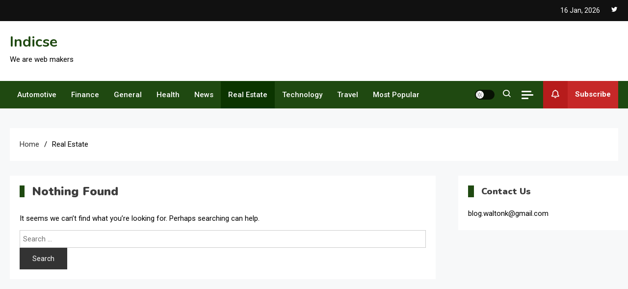

--- FILE ---
content_type: text/css
request_url: https://www.indicse.com/wp-content/themes/ogma-news/style.css?ver=1.0.2
body_size: 14881
content:
/*!
Theme Name:   Ogma News
Theme URI:    https://ogma.mysterythemes.com/ogma-news/
Author:       Mystery Themes
Author URI:   https://mysterythemes.com
Description:  Ogma News is a magazine WordPress theme with a one-click demo import feature which is a highly versatile and user-friendly theme explicitly designed for news websites, online magazines, and content-heavy blogs. It offers a range of advanced features and customization options to help you create a professional and engaging online publication. It offers Google fonts, text, and categories color options and layout options for Header, Frontpage Blocks, Single Posts, Related Posts, and Archives Posts. It has 8 Widget areas including one sticky sidebar enabled from the primary header. It has all the necessary features like WooCommerce Compatibility, RTL ready, Gutenberg, Elementor compatibility, GDPR compliant, and many more. This theme is optimized for search engines, ensuring your content is easily discoverable by search engines like Google. This helps to drive organic traffic to your website and increase your online visibility. You can check demos here which can be easily imported by the Mystery Themes Demo Importer plugin. Also, You can check Demo here:https://ogma.mysterythemes.com/demos/ogma-news/ & Documentation here: https://docs.mysterythemes.com/ogma/
Version:      1.0.2
Tested up to: 6.2.2
Requires PHP: 7.2
License:      GNU General Public License v2 or later
License URI:  https://www.gnu.org/licenses/old-licenses/gpl-2.0.en.html
Text Domain:  ogma-news
Tags:         blog, entertainment, news, one-column, two-columns, three-columns, four-columns, left-sidebar, right-sidebar, custom-background, custom-header, custom-logo, custom-menu, featured-images, footer-widgets, full-width-template, threaded-comments, translation-ready, rtl-language-support

This theme, like WordPress, is licensed under the GPL.
Use it to make something cool, have fun, and share what you've learned.

Ogma News is based on Underscores https://underscores.me/, (C) 2012-2020 Automattic, Inc.
Underscores is distributed under the terms of the GNU GPL v2 or later.

Normalizing styles have been helped along thanks to the fine work of
Nicolas Gallagher and Jonathan Neal https://necolas.github.io/normalize.css/
*/

/*--------------------------------------------------------------
>>> TABLE OF CONTENTS:
----------------------------------------------------------------
# Normalize
  - Captions
  - Galleries
# Typography
# Elements
# Forms
# Links
# Accessibility
# Alignments
# Clearings
# Widgets
# Posts and pages
# Galleries
# Comments
# Infinite scroll
# Media
# # Plugins
# # Utilities
# Grid CSS
# Default widget css
# Sidebar layout css 
# COMMON CSS
# Header CSS
  ## Top Header CSS
  ## Main Header CSS
  ## Header layout two CSS
# Ticker CSS
# Banner CSS
# Banner tab CSS
# Top Fullwidth CSS
# Top Fullwidth Second layout CSS
# Middle content layout CSS
  ## Block layout CSS
  ## list layout CSS
# Bottom content layout CSS
  ## Carousel layout CSS
  ## Grid layout CSS
# Breadcrumb CSS
# Archive layout CSS
# Footer layout CSS
# Single Post Layout CSS
# 404 Layout CSS
# Dark mode CSS
# Trending / Latest widget CSS

--------------------------------------------------------------*/

/*--------------------------------------------------------------
#Normalize
--------------------------------------------------------------*/

html, body, div, span, applet, object, iframe, h1, h2, h3, h4, h5, h6, p, blockquote, pre, a, abbr, acronym, address, big, cite, code, del, dfn, em, font, ins, kbd, q, s, samp, small, strike, strong, sub, sup, tt, var, dl, dt, dd, ol, ul, li, fieldset, form, label, legend, table, caption, tbody, tfoot, thead, tr, th, td {
	border: 0;
	font-family: inherit;
	font-size: 100%;
	font-style: inherit;
	font-weight: inherit;
	margin: 0;
	outline: 0;
	padding: 0;
	vertical-align: baseline;
}
html {
  font-size: 62.5%;
  /* Corrects text resizing oddly in IE6/7 when body font-size is set using em units http://clagnut.com/blog/348/#c790 */
  overflow-y: scroll;
  /* Keeps page centered in all browsers regardless of content height */
  -webkit-text-size-adjust: 100%;
  /* Prevents iOS text size adjust after orientation change, without disabling user zoom */
  -ms-text-size-adjust: 100%;
  /* www.456bereastreet.com/archive/201012/controlling_text_size_in_safari_for_ios_without_disabling_user_zoom/ */
}

*,
*:before,
*:after {

  /* apply a natural box layout model to all elements; see http://www.paulirish.com/2012/box-sizing-border-box-ftw/ */
  -webkit-box-sizing: border-box;
  /* Not needed for modern webkit but still used by Blackberry Browser 7.0; see http://caniuse.com/#search=box-sizing */
  -moz-box-sizing: border-box;
  /* Still needed for Firefox 28; see http://caniuse.com/#search=box-sizing */
  box-sizing: border-box;
}

body {
  background: #fff;
}

article,
aside,
details,
figcaption,
figure,
footer,
header,
main,
nav,
section {
  display: block;
}

ol,
ul {
  list-style: none;
}

table {
  border-collapse: separate;
  border-spacing: 0;
}

caption,
th,
td {
  font-weight: normal;
  text-align: left;
}

blockquote::before,
q::before {
  content: "\ee81";
  font-family: boxicons;
  position: absolute;
  left: -20px;
  top: -10px;
}

blockquote:after,
q:after {
  content: "\ee82";
  font-family: boxicons;
  position: absolute;
  right: 0;
  bottom: -10px;
}

blockquote,
q {
  quotes: """";
  position: relative;
}

blockquote cite {
  display: block;
  font-weight: 300;
  font-size: 16px;
  margin-top: 20px;
}

blockquote cite::before {
  content: "-";
  margin-right: 10px;
}

a:focus {
  outline: 0;
}

a:hover,
a:active {
  outline: 0;
}

a img {
  border: 0;
}

/*--------------------------------------------------------------
Typography
--------------------------------------------------------------*/
body,
button,
input,
select,
textarea {
  color: #3b3b3b;
  font-family: 'Roboto', sans-serif;
  font-size: 15px;
  line-height: 1.8;
  font-weight: 400;
}

h1,
h2,
h3,
h4,
h5,
h6 {
  clear: both;
  font-weight: normal;
  font-family: 'Nunito', sans-serif;
  line-height: 1.5;
  margin-bottom: 15px;
  color: #3d3d3d;
  font-weight: 700;
}

p {
  margin-bottom: 10px;
}

b,
strong {
  font-weight: bold;
}

dfn,
cite,
em,
i {
  font-style: italic;
}

blockquote {
  margin: 0 20px;
  font-size: 20px;
  font-style: italic;
  font-family: 'Roboto', sans-serif;
  font-weight: 300;
}

address {
  margin: 0 0 15px;
}

pre {
  background: #eee;
  font-family: "Courier 10 Pitch", Courier, monospace;
  font-size: 15px;
  font-size: 1.5rem;
  line-height: 1.6;
  margin-bottom: 1.6em;
  max-width: 100%;
  overflow: auto;
  padding: 1.6em;
}

code,
kbd,
tt,
var {
  font: 15px Monaco, Consolas, "Andale Mono", "DejaVu Sans Mono", monospace;
}

abbr,
acronym {
  border-bottom: 1px dotted #666;
  cursor: help;
}

mark,
ins {
  background: #fff9c0;
  text-decoration: none;
}

sup,
sub {
  font-size: 75%;
  height: 0;
  line-height: 0;
  position: relative;
  vertical-align: baseline;
}

sup {
  bottom: 1ex;
}

sub {
  top: .5ex;
}

small {
  font-size: 75%;
}

big {
  font-size: 125%;
}

h1 {
  font-size: 36px;
}

h2 {
  font-size: 30px;
}

h3 {
  font-size: 26px;
}

h4 {
  font-size: 20px;
}

h5 {
  font-size: 18px;
}

h6 {
  font-size: 16px;
}

/*--------------------------------------------------------------
Elements
--------------------------------------------------------------*/
hr {
  background-color: #ccc;
  border: 0;
  height: 1px;
  margin-bottom: 15px;
}

ul,
ol {
  margin: 0 0 15px 20px;
}

ul {
  list-style: disc;
}

ol {
  list-style: decimal;
}

li>ul,
li>ol {
  margin-bottom: 0;
  margin-left: 15px;
}

dt {
  font-weight: bold;
}

dd {
  margin: 0 15px 15px;
}

img {
  height: auto;
  /* Make sure images are scaled correctly. */
  max-width: 100%;
  /* Adhere to container width. */
  vertical-align: middle;
}

figure {
  margin: 0;
}

table {
  margin: 0 0 15px;
  width: 100%;
  border-collapse: collapse;
}

th {
  font-weight: bold;
  border: 1px solid #CCC;
  padding: 5px 10px;
}

td {
  border: 1px solid #CCC;
  padding: 5px 10px;
}

/*--------------------------------------------------------------
Forms
--------------------------------------------------------------*/
button,
input,
select,
textarea {
  font-size: 100%;
  /* Corrects font size not being inherited in all browsers */
  margin: 0;
  /* Addresses margins set differently in IE6/7, F3/4, S5, Chrome */
  vertical-align: middle;
}

.navigation .nav-links a,
.bttn,
button,
input[type="button"],
input[type="reset"],
input[type="submit"] {
  color: #a1a1a1;
  cursor: pointer;
  font-size: 14px;
  line-height: 22px;
  border: none;
  padding: 10px 25px;
  font-weight: 400;
  display: inline-block;
  position: relative;
  text-shadow: none;
  border: 1px solid #333;
  background: #333;
  color: #fff;
}

.navigation .nav-links a:hover,
.bttn:hover,
button,
input[type="button"]:hover,
input[type="reset"]:hover,
input[type="submit"]:hover {
  background: #E53935;
  border-color: #E53935;
}

input[type="checkbox"],
input[type="radio"] {
  padding: 0;
}

button::-moz-focus-inner,
input::-moz-focus-inner {

  /* Corrects inner padding and border displayed oddly in FF3/4 www.sitepen.com/blog/2008/05/14/the-devils-in-the-details-fixing-dojos-toolbar-buttons/ */
  border: 0;
  padding: 0;
}

input[type="text"],
input[type="email"],
input[type="url"],
input[type="password"],
input[type="search"] {
  color: #666;
  border: 1px solid #ccc;
  height: 36px;
  width: 100%;
  -webkit-appearance: none;
}

input[type="text"]:focus,
input[type="email"]:focus,
input[type="url"]:focus,
input[type="password"]:focus,
input[type="search"]:focus,
textarea:focus {
  border: 1px solid #AAA;
}

.searchform input[type="text"]:focus {
  border: none;
}

input[type="text"],
input[type="email"],
input[type="url"],
input[type="password"],
input[type="search"] {
  padding: 3px 6px;
}

textarea {
  overflow: auto;
  /* Removes default vertical scrollbar in IE6/7/8/9 */
  padding-left: 3px;
  vertical-align: top;
  /* Improves readability and alignment in all browsers */
  color: #666;
  border: 1px solid #ccc;
  height: 160px;
  max-width: 100%;
  width: 100%;
}

/*--------------------------------------------------------------
Links
--------------------------------------------------------------*/
a {
  color: #E53935;
  text-decoration: none;
  transition: all 0.3s ease-in-out;
  -webkit-transition: all 0.3s ease-in-out;
  -moz-transition: all 0.3s ease-in-out;
}

a:visited {}

a:hover,
a:focus,
a:active {
  color: #E53935;
}

a:focus {
  outline: thin dotted;
}

/*--------------------------------------------------------------
Accessibility
--------------------------------------------------------------*/

/* Text meant only for screen readers */

.screen-reader-text {
  clip: rect(1px, 1px, 1px, 1px);
  position: absolute !important;
}

.screen-reader-text:hover,
.screen-reader-text:active,
.screen-reader-text:focus {
  background-color: #f1f1f1;
  border-radius: 3px;
  box-shadow: 0 0 2px 2px rgba(0, 0, 0, 0.6);
  clip: auto !important;
  color: #21759b;
  display: block;
  font-size: 14px;
  font-weight: bold;
  height: auto;
  left: 5px;
  line-height: normal;
  padding: 15px 23px 14px;
  text-decoration: none;
  top: 5px;
  width: auto;
  z-index: 100000;
  /* Above WP toolbar */
}

/*--------------------------------------------------------------
Alignments
--------------------------------------------------------------*/
.alignleft {
  display: inline;
  float: left;
  margin-right: 15px;
}

.alignright {
  display: inline;
  float: right;
  margin-left: 15px;
}

.aligncenter {
  clear: both;
  display: block;
  margin: 0 auto;
}

/*--------------------------------------------------------------
Clearings
--------------------------------------------------------------*/
.ogma-news-clearfix:before,
.ogma-news-clearfix:after,
.row:before,
.row:after,
.entry-content:before,
.entry-content:after,
.comment-content:before,
.comment-content:after,
.site-header:before,
.site-header:after,
.site-content:before,
.site-content:after,
.site-footer:before,
.site-footer:after {
  content: '';
  display: table;
}

.ogma-news-clearfix:after,
.row:after,
.entry-content:after,
.comment-content:after,
.site-header:after,
.site-content:after,
.site-footer:after {
  clear: both;
}

.clear {
  clear: both;
}

/*--------------------------------------------------------------
9.0 Widgets
--------------------------------------------------------------*/
.widget-area .widget {
  margin: 0 0 40px;
}

/* Make sure select elements fit in widgets */
.widget-area .widget select {
  max-width: 100%;
}

.footer-widgets-wrapper .ogma-news-social-icon-wrap,
.widget-area .ogma-news-social-icon-wrap {
  float: none;
}

.ogma-news-social-icons-wrapper {
  overflow: auto;
}

/*--------------------------------------------------------------
Posts and pages
--------------------------------------------------------------*/
.sticky {
  display: block;
}

h1.entry-title {
  color: #353535;
  font-weight: 700;
  padding-bottom: 0;
  text-transform: capitalize;
}

h1.entry-title a {
  color: #3d3d3d;
}

.hentry {
  margin: 0 0 15px;
}

.single .byline,
.group-blog .byline,
.posted-on,
.blog-author,
.blog-cat {
  display: inline;
  font-family: 'Roboto', sans-serif;
  font-size: 14px;
  font-weight: 300;
}

.entry-cat a {
  font-size: 13px;
}

.posted-on a {
  position: relative;
  color: #333;
}

.entry-cat .cat-links a,
.entry-meta a {
  color: #333;
}

.byline a {
  color: #333;
}

.entry-cat .cat-links a:hover,
.entry-cat a:hover,
.byline a:hover,
.posted-on a:hover {
  color: #E53935;
}

.cat-links {
  display: inline-block;
}

.comments-link {
  float: right;
}

.posted-on:before {
  content: "\ec45";
  font-family: boxicons;
  font-style: normal;
  margin-right: 5px;
}

.comments-link:before,
.post-comment:before {
  content: "\ea76";
  font-family: boxicons;
  font-style: normal;
  margin-right: 5px;
}

.byline:before {
  content: "\ec63";
  font-family: boxicons;
  font-style: normal;
  margin-right: 5px;
}

.tags-links:before {
  content: "\ec3b";
  font-family: boxicons;
  font-style: normal;
  margin-right: 3px;
}

.page-content,
.entry-content,
.entry-summary {
  margin: 15px 0 0;
}

.page-content a,
.entry-content a,
.entry-summary a {
  text-decoration: underline;
}

.page-links {
  clear: both;
  margin: 0 0 15px;
}

.edit-link .post-edit-link:before {
  content: "\eabf";
  font-family: boxicons;
  margin-right: 5px;
}

#blog-post article.hentry,
.search article.hentry,
.archive article.hentry,
.tag article.hentry,
.category article.hentry,
.blog article.hentry {
  margin-bottom: 40px;
}

.blog article.hentry:first-child {
  margin-top: 30px;
}

.page-header .page-title {
  color: #3d3d3d;
  margin-bottom: 30px;
  font-size: 24px;
  font-weight: 900;
  border-left: 10px solid #E53935;
  line-height: 24px;
  padding-left: 15px;
}

.updated {
  display: none;
}

.published.updated {
  display: inline;
}

.entry-footer a {
  color: #666666;
}

.entry-footer a:hover {
  color: #E53935
}

.nav-links .meta-nav {
  display: none;
}

.nav-links::after {
  content: "";
  display: block;
  clear: both;
}

.nav-links .nav-previous,
.nav-links .nav-next {
  width: 48%;
  float: left;
}

.nav-links .nav-next {
  text-align: right;
  float: right;
}

.nav-links .nav-previous a:before {
  content: "\ea2c";
  font-family: boxicons;
  font-style: normal;
  margin-right: 5px;
}

.nav-links .nav-next a:after {
  content: "\ea2f";
  font-family: boxicons;
  font-style: normal;
  margin-left: 5px;
}

.nav-links .nav-next a,
.nav-links .nav-previous a {
  display: block;
  overflow: hidden;
  text-overflow: ellipsis;
  white-space: nowrap;
}

.entry-thumbnail {
  width: 38%;
  float: left;
}

.entry-exrecpt {
  width: 60%;
  float: right;
}

.short-content {
  margin-bottom: 10px;
}

.short-content+.bttn {
  float: right;
}

.full-width {
  float: none;
  width: 100%;
}

.navigation .nav-links .page-numbers {
  padding: 0 15px;
  display: inline-block;
  background: none;
  border: 1px solid #e1e1e1;
  color: #333;
  height: 35px;
  line-height: 35px;
  text-align: center;
  margin: 0 3px;
}

.navigation.pagination {
  margin-left: 0;
}

.navigation .nav-links a.page-numbers:hover,
.navigation .nav-links .page-numbers.current {
  background: #333;
  color: #fff;
}

/*--------------------------------------------------------------
Galleries
--------------------------------------------------------------*/
.gallery {
  margin-bottom: 1.5em;
  margin-left: -2%;
}

#top-footer .gallery {
  margin-bottom: 0;
}

.gallery-item {
  display: inline-block;
  text-align: center;
  vertical-align: top;
  width: 100%;
  margin-bottom: 3%;
  margin-left: 2%;
}

.site-main .gallery a img {
  max-width: none;
  width: 100%;
}

.gallery-columns-2 .gallery-item {
  max-width: 47%;
}

.gallery-columns-3 .gallery-item {
  max-width: 31.33%;
}

.gallery-columns-4 .gallery-item {
  max-width: 23%;
}

.gallery-columns-5 .gallery-item {
  max-width: 18%;
}

.gallery-columns-6 .gallery-item {
  max-width: 14.66%;
}

.gallery-columns-7 .gallery-item {
  max-width: 12.28%;
}

.gallery-columns-8 .gallery-item {
  max-width: 10.5%;
}

.gallery-columns-9 .gallery-item {
  max-width: 9.11%;
}

.gallery-caption {
  display: block;
}

/*--------------------------------------------------------------
Comments
--------------------------------------------------------------*/
#comments {
  margin-top: 30px;
}

.comment-content a {
  word-wrap: break-word;
}

.bypostauthor {
  display: block;
}

#comments h2.comments-title {
  color: #333;
  display: inline-block;
  font-size: 22px;
  font-style: normal;
  font-weight: 700;
  margin: 15px 0;
  padding: 8px 15px;
}

#comments h3 {
  margin: 0 0 10px;
  color: #141414;
  font-weight: 600;
  display: inline-block;
  line-height: 22px;
  font-size: 18px;
}

#commentform label {
  display: inline-block;
}

textarea#comment {
  width: 100%;
  height: 150px;
}

.comment-form-cookies-consent label {
  margin-left: 14px;
}

/*Comment Lists*/
.comments-area ol {
  margin: 0;
  padding: 0;
  list-style: none;
}

.comments-area ol.children {
  margin: 0 0 0 15px;
}

.comment-list .comment-body {
  padding: 20px;
  margin-bottom: 20px;
  background: none;
  border: 1px solid #e1e1e1;
  text-align: left;
}

.comment-author img {
  vertical-align: text-top;
  margin-right: 15px;
  border: 1px solid #e1e1e1;
  padding: 3px;
}

.comment-author {
  float: none;
}

.comment-metadata {
  font-size: 12px;
  margin-top: -12px;
  padding-left: 50px;
}

.comment-content {
  margin-top: 10px;
  padding-left: 50px;
}

.comment-author .fn {
  font-style: normal;
  font-size: 16px;
  text-transform: capitalize;
  font-weight: bold;
}

.comment-author .fn .url {
  color: #333;
  padding: 0;
  font-size: 16px;
}

.comment-author .fn .url:hover {
  color: #E53935;
}

.comment-author .says {
  display: none;
}

.commentmetadata {
  float: right;
  font-weight: normal;
  font-size: 12px;
  font-style: italic;
  font-weight: 300;
}

.comment-metadata a {
  color: #969696;
}

.commentmetadata .comment-edit-link {
  color: #E53935;
}

.commentmetadata+.clear {
  margin-bottom: 20px;
}

.reply .comment-reply-link {
  background: none repeat scroll 0 0 #E53935;
  color: #FFFFFF;
  font-size: 12px;
  line-height: 20px;
  padding: 2px 10px;
  display: inline-block;
}

#respond {
  padding: 20px;
  margin: 20px 0 0;
  color: #141414;
  border: 1px solid #e1e1e1;
  background: #fafafa;
}

#commentform .form-submit {
  margin-bottom: 0;
}

#cancel-comment-reply-link {
  font-style: italic;
  color: #E53935;
}

#cancel-comment-reply-link:before {
  font-family: boxicons;
  content: "\ec8d";
  margin: 0 5px 0 20px;
  font-style: normal;
  color: #E53935;
}

.logged-in-as a {
  color: #E53935;
}

/*--------------------------------------------------------------
Infinite scroll
--------------------------------------------------------------*/

/* Globally hidden elements when Infinite Scroll is supported and in use. */

.infinite-scroll .paging-navigation,
/* Older / Newer Posts Navigation (always hidden) */

.infinite-scroll.neverending .site-footer {

  /* Theme Footer (when set to scrolling) */
  display: none;
}

/* When Infinite Scroll has reached its end we need to re-display elements that were hidden (via .neverending) before */
.infinity-end.neverending .site-footer {
  display: block;
}

#infinite-footer {
  display: none;
}

/*--------------------------------------------------------------
Media
--------------------------------------------------------------*/
.page-content img.wp-smiley,
.entry-content img.wp-smiley,
.comment-content img.wp-smiley {
  border: none;
  margin-bottom: 0;
  margin-top: 0;
  padding: 0;
}

.wp-caption {
  border: 1px solid #ccc;
  margin-bottom: 15px;
  max-width: 100%;
}

.wp-caption img[class*="wp-image-"] {
  display: block;
  margin: 1.2% auto 0;
  max-width: 98%;
}

.wp-caption-text {
  text-align: center;
}

.wp-caption .wp-caption-text {
  margin: 10px 0;
}

.site-main .gallery {
  margin-bottom: 1.5em;
}

.gallery-caption {}

.site-main .gallery a img {
  border: none;
  height: auto;
  max-width: 90%;
}

.site-main .gallery dd,
.site-main .gallery figcaption {
  margin: 0;
}

.site-main .gallery-columns-4 .gallery-item {}

.site-main .gallery-columns-4 .gallery-item img {}

/* Make sure embeds and iframes fit their containers */
embed,
iframe,
object {
  max-width: 100%;
}

/* Captions
--------------------------------------------- */
.wp-caption {
  margin-bottom: 1.5em;
  max-width: 100%;
}

.wp-caption img[class*="wp-image-"] {
  display: block;
  margin-left: auto;
  margin-right: auto;
}

.wp-caption .wp-caption-text {
  margin: 0.8075em 0;
}

.wp-caption-text {
  text-align: center;
}

/* Galleries
--------------------------------------------- */
.gallery {
  margin-bottom: 1.5em;
  display: grid;
  grid-gap: 1.5em;
}

.gallery-item {
  display: inline-block;
  text-align: center;
  width: 100%;
}

.gallery-columns-2 {
  grid-template-columns: repeat(2, 1fr);
}

.gallery-columns-3 {
  grid-template-columns: repeat(3, 1fr);
}

.gallery-columns-4 {
  grid-template-columns: repeat(4, 1fr);
}

.gallery-columns-5 {
  grid-template-columns: repeat(5, 1fr);
}

.gallery-columns-6 {
  grid-template-columns: repeat(6, 1fr);
}

.gallery-columns-7 {
  grid-template-columns: repeat(7, 1fr);
}

.gallery-columns-8 {
  grid-template-columns: repeat(8, 1fr);
}

.gallery-columns-9 {
  grid-template-columns: repeat(9, 1fr);
}

.gallery-caption {
  display: block;
}

/*--------------------------------------------------------------
# Plugins
--------------------------------------------------------------*/

/* Jetpack infinite scroll
--------------------------------------------- */

/* Hide the Posts Navigation and the Footer when Infinite Scroll is in use. */
.infinite-scroll .posts-navigation,
.infinite-scroll.neverending .site-footer {
  display: none;
}

/* Re-display the Theme Footer when Infinite Scroll has reached its end. */
.infinity-end.neverending .site-footer {
  display: block;
}

/*--------------------------------------------------------------
# Utilities
--------------------------------------------------------------*/

/* Accessibility
--------------------------------------------- */

/* Text meant only for screen readers. */
.screen-reader-text {
  border: 0;
  clip: rect(1px, 1px, 1px, 1px);
  clip-path: inset(50%);
  height: 1px;
  margin: -1px;
  overflow: hidden;
  padding: 0;
  position: absolute !important;
  width: 1px;
  word-wrap: normal !important;
}

.screen-reader-text:focus {
  background-color: #f1f1f1;
  border-radius: 3px;
  box-shadow: 0 0 2px 2px rgba(0, 0, 0, 0.6);
  clip: auto !important;
  clip-path: none;
  color: #21759b;
  display: block;
  font-size: 0.875rem;
  font-weight: 700;
  height: auto;
  left: 5px;
  line-height: normal;
  padding: 15px 23px 14px;
  text-decoration: none;
  top: 5px;
  width: auto;
  z-index: 100000;
}

/* Do not show the outline on the skip link target. */
#primary[tabindex="-1"]:focus {
  outline: 0;
}

/*--------------------------------------------------------------
Grid CSS
--------------------------------------------------------------*/
.ogma-news-column-wrapper {
  margin-left: -3%;
  margin-bottom: -3%;
}

.ogma-news-column-one {
  display: inline-block;
  margin-right: -4px;
  vertical-align: top;
  width: 97%;
  margin-left: 3%;
  margin-bottom: 3%;
}

.ogma-news-column-two {
  display: inline-block;
  margin-right: -4px;
  vertical-align: top;
  width: 47%;
  margin-left: 3%;
  margin-bottom: 3%;
}

.ogma-news-column-three {
  display: inline-block;
  margin-right: -4px;
  vertical-align: top;
  width: 30.33%;
  margin-left: 3%;
  margin-bottom: 3%;
}

.ogma-news-column-four {
  display: inline-block;
  margin-right: -4px;
  vertical-align: top;
  width: 22%;
  margin-left: 3%;
  margin-bottom: 3%;
}

.ogma-news-column-five {
  display: inline-block;
  margin-right: -4px;
  vertical-align: top;
  width: 17%;
  margin-left: 3%;
  margin-bottom: 3%;
}

/*--------------------------------------------------------------
Default widget css
--------------------------------------------------------------*/
.widget_archive ul,
.widget_categories ul,
.widget_recent_entries ul,
.widget_meta ul,
.widget_recent_comments ul,
.widget_rss ul,
.widget_pages ul,
.widget_nav_menu ul,
.wp-block-latest-posts,
.wp-block-archives,
.wp-block-categories,
.wp-block-page-list,
.wp-block-latest-comments {
  list-style: outside none none;
  margin: 0;
}

.wp-block-page-list ul {
  list-style: outside none none;
}

.widget_archive li,
.widget_categories li,
.widget_recent_entries li,
.widget_meta li,
.widget_recent_comments li,
.widget_rss li,
.widget_pages li,
.widget_nav_menu li,
.wp-block-latest-posts li,
.wp-block-archives li,
.wp-block-categories li,
.wp-block-page-list li,
.wp-block-latest-comments li {
  border-bottom: 1px solid rgba(255, 255, 255, 0.1);
  margin-bottom: 5px;
  padding-bottom: 5px;
}

.widget_archive li:last-child,
.widget_categories li:last-child,
.widget_recent_entries li:last-child,
.widget_meta li:last-child,
.widget_recent_comments li:last-child,
.widget_rss li:last-child,
.widget_pages li:last-child,
.widget_nav_menu li:last-child,
.wp-block-latest-posts li:last-child,
.wp-block-archives li:last-child,
.wp-block-categories li:last-child,
.wp-block-page-list li:last-child {
  border: none;
  padding-bottom: 0;
  margin-bottom: 0;
}

.widget_archive a,
.widget_categories a,
.widget_recent_entries a,
.widget_meta a,
.widget_recent_comments li,
.widget_rss li,
.widget_pages li a,
.widget_nav_menu li a,
.wp-block-latest-posts li a,
.wp-block-archives li a,
.wp-block-categories li a,
.wp-block-page-list li a,
.wp-block-latest-comments li {
  color: #333333;
  font-size: 14px;
  line-height: 32px;
  padding-left: 30px;
  position: relative;
  -webkit-transition: color 0.3s ease;
  -moz-transition: color 0.3s ease;
  -ms-transition: color 0.3s ease;
  -o-transition: color 0.3s ease;
  transition: color 0.3s ease;
  display: inline-block;
}

.widget a:hover,
.widget a:hover::before,
.widget li:hover::before {
  color: #E53935;
}

.widget_archive a::before,
.widget_categories a::before,
.widget_recent_entries a::before,
.widget_meta a::before,
.widget_recent_comments li::before,
.widget_rss li:before,
.widget_pages li a:before,
.widget_nav_menu li a:before,
.wp-block-latest-posts li a:before,
.wp-block-archives li a:before,
.wp-block-categories li a:before,
.wp-block-page-list li a:before,
.wp-block-latest-comments li:before {
  color: #afb4bd;
  content: "\e9fc";
  font-family: boxicons;
  font-size: 18px;
  left: 0;
  position: absolute;
  top: 0px;
  -webkit-transition: color 0.3s ease;
  -moz-transition: color 0.3s ease;
  -ms-transition: color 0.3s ease;
  -o-transition: color 0.3s ease;
  transition: color 0.3s ease;
}

.widget_categories a::before,
.wp-block-categories li a:before {
  content: "\ea39";
}

.widget_recent_entries a::before,
.wp-block-latest-posts li a:before {
  content: "\ea97";
}

.widget_meta a::before,
.widget_nav_menu li a:before {
  content: "\ea55";
}

.widget_recent_comments li::before,
.wp-block-latest-comments li:before {
  content: "\eb78";
  top: 0;
}

.widget_rss li::before {
  content: "\ebee";
  top: 0;
}

.widget_pages li a:before,
.wp-block-page-list li a:before {
  content: "\ead5";
  top: 0;
}

.widget_search .search-field {
  width: 75%;
  float: left;
}

.widget_search .search-submit {
  height: 36px;
  width: 25%;
  background: #E53935;
  border-color: #E53935;
  color: #ffffff;
}

.widget_recent_entries .post-date {
  color: #8f8f8f;
  display: block;
  font-size: 11px;
  margin-top: -5px;
  padding-left: 24px;
}

.widget_nav_menu .sub-menu {
  margin: 10px 0 0 10px;
}

.widget_nav_menu li::before {
  top: 0;
}

.widget_search::after {
  clear: both;
  content: "";
  display: table;
}

.widget_search .search-field {
  width: 75%;
  float: left;
}

.widget_search .search-submit,
.widget_search .search-submit:hover {
  height: 36px;
  width: 25%;
  background: #E53935;
  border-color: #E53935;
  color: #ffffff;
  padding: 0;
}

.widget_tag_cloud .tagcloud a,
.widget_tag_cloud a {
  color: #909090;
  font-size: 14px !important;
  border: 1px solid #cfcfcf;
  padding: 1px 10px;
  display: inline-block;
  margin: 0 5px 10px 0;
  border-radius: 2px;
}

.widget_tag_cloud .tagcloud a:hover,
.widget.widget_tag_cloud a:hover {
  background: #E53935;
  color: #fff;
  border-color: #E53935;
}

.wp-block-search__button {
  background: #333;
  border: none;
  width: 80px;
  margin: 0;
  height: 36px;
  color: #ffffff;
}

/*--------------------------------------------------------------
Sidebar layout css 
--------------------------------------------------------------*/
#primary,
.home.blog #primary {
  float: left;
  width: 70%;
}

#secondary,
.home.blog #secondary {
  float: right;
  width: 27%;
}

#left-secondary,
.home.blog #left-secondary {
  float: left;
  width: 27%;
}

.home.page-template-template-home #primary,
.home.page-template-template-home #secondary,
.error404 #primary {
  float: none;
  width: 100%;
}

.left-sidebar #primary,
.home.left-sidebar #primary {
  float: right;
}

.both-sidebar #left-secondary,
.home.blog.both-sidebar #left-secondary {
  float: left;
  width: 23%;
}

.both-sidebar #primary,
.home.blog.both-sidebar #primary {
  float: left;
  width: 50%;
  margin-left: 2% !important;
}

.both-sidebar #secondary,
.home.blog.both-sidebar #secondary {
  float: right;
  width: 23%;
}

.no-sidebar #primary,
.home.blog.no-sidebar #primary {
  float: none;
  width: 100%;
  margin: 0 auto;
}

body.no-sidebar-center #primary,
body.home.blog.no-sidebar-center #primary {
  float: none;
  width: 80%;
  margin: 30px auto;
}

.no-sidebar #secondary,
.no-sidebar-center #secondary {
  display: none;
}

#secondary .widget_media_image img,
#left-secondary .widget_media_image img {
  width: 100%;
}

.home.blog #content #primary article:first-child {
  margin-top: 0;
}

.widget .author,
.widget .posted-on a::before {
  display: none;
}

.no-thumbnail.sticky {
  padding-top: 70px !important;
}

.left-sidebar #secondary {
  display: none;
}

.right-sidebar #left-secondary {
  display: none;
}

.no-sidebar #secondary,
.no-sidebar #left-secondary,
.no-sidebar-center #secondary,
.no-sidebar-center #left-secondary {
  display: none;
}

/*--------------------------------------------------------------
COMMON CSS
--------------------------------------------------------------*/
body {
  font-weight: 400;
  position: relative;
  font-family: 'Roboto', sans-serif;
  line-height: 1.8;
}

#page,
.ogma-news-site-layout--full-width.header-main-layout--two .header-ads-wrapper {
  background: #fff none repeat scroll 0 0;
}

/*
.header-main-layout--two .header-ads-wrapper {
margin-top: 20px;
}*/
.ogma-news-site-layout--boxed #page {
  width: 1370px;
  margin: 0 auto;
  background: #fff;
  overflow: hidden;
}

.ogma-news-site-layout--boxed {
  background: #f4f4f4;
}

.ogma-news-site-layout--separate #page {
  background: #f7f8f9;
}

.ogma-news-container {
  width: 1320px;
  margin: 0 auto;
}

.ogma-news-site-layout--boxed .ogma-news-container {
  width: 100%;
  padding: 0 40px;
}

.ogma-news-hide {
  display: none;
}

.ogma-news-flex {
  display: flex;
  align-items: center;
}

.ogma-news-grid {
  display: grid;
  grid-template-columns: 50% 50%;
}

.post-image.hover-effect--one {
  overflow: hidden;
}

.post-image.hover-effect--one img {
  transform: scale(1);
  transition: 0.5s ease;
}

.post-image.hover-effect--one:hover img,
.single-block-post-wrapper:hover .post-image.hover-effect--one img,
.single-slide-wrap:hover .post-image.hover-effect--one img {
  transform: scale(1.1);
}

/*--------------------------------------------------------------
Header CSS
--------------------------------------------------------------*/

/*--------------------------------------------------------------
# Top Header CSS
--------------------------------------------------------------*/

#top-header {
  background: #111111;
  padding: 8px 0;
}

#top-navigation ul {
  margin: 0;
}

#top-navigation ul ul {
  display: none;
}

#top-navigation ul li {
  list-style: none;
  margin: 0 10px 0px 0;
  display: inline-block;
}

#top-navigation ul li a,
.top-header-date-wrap {
  color: #fff;
  font-size: 14px;
  background-repeat: no-repeat;
  background-image: linear-gradient(90deg, currentColor 0, currentColor 94%);
  transition: background-size .40s cubic-bezier(.215, .61, .355, 1);
  background-position: 100% 94%;
  background-size: 0 1px;
}

#top-navigation ul li a:hover {
  background-position: 0 94%;
  background-size: 100% 1px;
}

.top-header-date-wrap {
  order: 2;
  margin-left: auto;
  color: #fff;
}

.social-icons-wrapper {
  order: 2;
  list-style: none;
  margin: 0 0 0 10px;
  display: flex;
}

.social-icons-wrapper .social-icon {
  margin-left: 12px;
}

.social-icons-wrapper a {
  color: #fff;
}

/*--------------------------------------------------------------
# Main Header CSS
--------------------------------------------------------------*/
#masthead {
  background: #fff;
  margin-bottom: 40px;
}

#masthead.header--bg-image {
  position: relative;
  background-size: cover;
  background-repeat: no-repeat;
  background-attachment: fixed;
  background-position: center center;
}

.site-title {
  font-size: 30px;
  margin: 0;
  font-weight: 700;
  line-height: 1.5;
  font-family: 'Nunito', sans-serif;
}

.site-description {
  margin: 0;
}

.ogma-news-header-ads-wrap {
  margin-left: auto;
}

.logo-ads-wrapper {
  padding: 20px 0 30px;
}

.header-main-layout--one .primary-menu-wrapper .ogma-news-container {
  background: #E53935;
}

.logo-ads-wrapper {
  padding: 20px 0 30px;
}

.header-main-layout--one .is-sticky .primary-menu-wrapper {
  background: #E53935;
  z-index: 9;
}

.ogma-news-menu-toogle {
  display: none;
}

#site-navigation ul {
  margin: 0;
  list-style: none;
  display: flex;
}

#site-navigation ul li {
  position: relative;
}

#site-navigation ul li a {
  color: #fff;
  padding: 0 15px;
  display: block;
  line-height: 55px;
  position: relative;
  font-weight: 500;
}

#site-navigation ul ul {
  display: block;
}

#site-navigation ul ul.children li a {
  line-height: 25px;
  padding: 8px 15px;
}

#site-navigation ul li:hover>a,
#site-navigation ul li.current-menu-item>a,
#site-navigation ul li.current_page_item>a,
#site-navigation ul li.current-menu-ancestor>a,
#site-navigation ul li.focus>a {
  background: #005baa;
}

#site-navigation .menu-item-description {
  position: absolute;
  top: -14px;
  right: -20px;
  background: #B71C1C;
  line-height: 24px;
  font-size: 12px;
  padding: 0 10px;
  color: #fff;
  font-weight: 600;
  text-transform: capitalize;
  z-index: 9;
}

#site-navigation .menu-item-description::after {
  position: absolute;
  bottom: -3px;
  left: 0;
  content: '';
  width: 0;
  height: 0;
  border-style: solid;
  border-width: 3px 3px 0 0;
  border-color: #B71C1C transparent transparent transparent;
  -webkit-transition: all 0.3s ease;
  -o-transition: all 0.3s ease;
  transition: all 0.3s ease;
}

.is-sticky #site-navigation .menu-item-description {
  display: none;
}

#site-navigation ul.sub-menu,
#site-navigation ul.children {
  background: #E53935 none repeat scroll 0 0;
  width: 200px;
  position: absolute;
  z-index: 99;
  left: -9999rem;
  opacity: 0;
  -webkit-transform: translateY(0.6rem);
  -ms-transform: translateY(0.6rem);
  -o-transform: translateY(0.6rem);
  transform: translateY(0.6rem);
  -webkit-transition: opacity 0.15s linear, transform 0.15s ease, left 0s 0.15s;
  -o-transition: opacity 0.15s linear, transform 0.15s ease, left 0s 0.15s;
  transition: opacity 0.15s linear, transform 0.15s ease, left 0s 0.15s;
}

#site-navigation ul li:hover>ul.sub-menu,
#site-navigation ul li:hover>ul.children,
#site-navigation ul li.focus>ul.sub-menu,
#site-navigation ul li.focus>ul.children {
  left: 0;
  opacity: 1;
  -webkit-transform: translateY(0);
  -ms-transform: translateY(0);
  -o-transform: translateY(0);
  transform: translateY(0);
  -webkit-transition: opacity 0.15s linear, transform 0.15s ease, right 0s 0.15s;
  -o-transition: opacity 0.15s linear, transform 0.15s ease, right 0s 0.15s;
  transition: opacity 0.15s linear, transform 0.15s ease, right 0s 0.15s;
}

#site-navigation ul li.focus>ul.sub-menu,
#site-navigation ul li.focus>ul.children {
  opacity: 1;
  visibility: visible;
  -transform: scale(1);
  -webkit-transform: scale(1);
  -ms-transform: scale(1);
}

#site-navigation ul.sub-menu li,
#site-navigation ul.children li {
  float: none;
  display: block;
  border-bottom: 1px solid #e1e1e1;
  margin: 0;
}

#site-navigation ul.sub-menu li a,
#site-navigation ul.children li a {
  line-height: 24px;
  padding: 10px 15px;
  overflow: hidden;
}

#site-navigation ul.sub-menu .menu-item-description,
#site-navigation ul.children .menu-item-description {
  display: none;
}

#site-navigation ul.sub-menu li:last-child,
#site-navigation ul.children li:last-child {
  border: none;
}

#site-navigation ul.sub-menu li ul,
#site-navigation ul.children li ul {
  right: 9999em;
  left: auto !important;
  top: 0% !important;
  -webkit-transition: opacity 0.15s linear, transform 0.15s ease, right 0s 0.15s;
  -o-transition: opacity 0.15s linear, transform 0.15s ease, right 0s 0.15s;
  transition: opacity 0.15s linear, transform 0.15s ease, right 0s 0.15s;
}

#site-navigation ul.sub-menu li:hover>ul,
#site-navigation ul.children li:hover>ul,
#site-navigation ul.sub-menu li.focus>ul,
#site-navigation ul.children li.focus>ul {
  right: -100%;
  left: auto !important;
  top: 0% !important;
  -webkit-transition: opacity 0.15s linear, transform 0.15s ease, left 0s 0.15s;
  -o-transition: opacity 0.15s linear, transform 0.15s ease, left 0s 0.15s;
  transition: opacity 0.15s linear, transform 0.15s ease, left 0s 0.15s;
}

#site-navigation ul li.menu-item-has-children>a:before,
#site-navigation ul li.page_item_has_children>a:before {
  content: "\ea4a";
  font-family: boxicons;
  position: absolute;
  right: 10px;
  top: 50%;
  -webkit-transform: translateY(-50%);
  -ms-transform: translateY(-50%);
  -o-transform: translateY(-50%);
  transform: translateY(-50%);
}

#site-navigation ul.sub-menu li.menu-item-has-children>a:before,
#site-navigation ul.children li.page_item_has_children>a:before {
  content: "\ea50";
}

#site-navigation ul#primary-menu li.menu-item-has-children a,
#site-navigation #primary-menu li.page_item_has_children a {
  padding-right: 30px;
}

#site-navigation ul li a.ogma-news-sub-toggle {
  display: none;
}

.ogma-news-icon-elements-wrap {
  display: flex;
  margin-left: auto;
  align-items: center;
}

#ogma-news-site-mode-wrap a {
  display: block;
  height: 20px;
  width: 40px;
  border-radius: 20px;
  background: rgba(0, 0, 0, 0.75);
  position: relative;
  transition: .25s;
  font-size: 0;
}

#ogma-news-site-mode-wrap a span {
  height: 16px;
  width: 16px;
  border-radius: 50%;
  background-color: #fff;
  position: absolute;
  left: 2px;
  top: 50%;
  transform: translateY(-50%);
  transition: all ease-in-out .3s;
}

#ogma-news-site-mode-wrap a.dark-mode span {
  left: 24px;
}

#ogma-news-site-mode-wrap a.light-mode span:after {
  height: 12px;
  width: 12px;
  content: "";
  position: absolute;
  left: 50%;
  top: 50%;
  transform: translate(-50%, -50%);
  opacity: 1;
  visibility: visible;
  color: #111;
  transition: all ease-in-out .3s;
  background-size: 12px 12px;
  background-repeat: no-repeat;
  background-image: url("data:image/svg+xml,%3Csvg version='1.1' xmlns='http://www.w3.org/2000/svg' xmlns:xlink='http://www.w3.org/1999/xlink' width='20' height='20' viewBox='0 0 20 20'%3E%3Cpath fill='%23000000' d='M9.5 14.993c-2.477 0-4.493-2.015-4.493-4.493s2.015-4.493 4.493-4.493 4.493 2.015 4.493 4.493-2.015 4.493-4.493 4.493zM9.5 7.007c-1.926 0-3.493 1.567-3.493 3.493s1.567 3.493 3.493 3.493 3.493-1.567 3.493-3.493-1.567-3.493-3.493-3.493z'%3E%3C/path%3E%3Cpath fill='%23000000' d='M9.5 5c-0.276 0-0.5-0.224-0.5-0.5v-3c0-0.276 0.224-0.5 0.5-0.5s0.5 0.224 0.5 0.5v3c0 0.276-0.224 0.5-0.5 0.5z'%3E%3C/path%3E%3Cpath fill='%23000000' d='M9.5 20c-0.276 0-0.5-0.224-0.5-0.5v-3c0-0.276 0.224-0.5 0.5-0.5s0.5 0.224 0.5 0.5v3c0 0.276-0.224 0.5-0.5 0.5z'%3E%3C/path%3E%3Cpath fill='%23000000' d='M3.5 11h-3c-0.276 0-0.5-0.224-0.5-0.5s0.224-0.5 0.5-0.5h3c0.276 0 0.5 0.224 0.5 0.5s-0.224 0.5-0.5 0.5z'%3E%3C/path%3E%3Cpath fill='%23000000' d='M18.5 11h-3c-0.276 0-0.5-0.224-0.5-0.5s0.224-0.5 0.5-0.5h3c0.276 0 0.5 0.224 0.5 0.5s-0.224 0.5-0.5 0.5z'%3E%3C/path%3E%3Cpath fill='%23000000' d='M4.5 6c-0.128 0-0.256-0.049-0.354-0.146l-2-2c-0.195-0.195-0.195-0.512 0-0.707s0.512-0.195 0.707 0l2 2c0.195 0.195 0.195 0.512 0 0.707-0.098 0.098-0.226 0.146-0.354 0.146z'%3E%3C/path%3E%3Cpath fill='%23000000' d='M2.5 18c-0.128 0-0.256-0.049-0.354-0.146-0.195-0.195-0.195-0.512 0-0.707l2-2c0.195-0.195 0.512-0.195 0.707 0s0.195 0.512 0 0.707l-2 2c-0.098 0.098-0.226 0.146-0.354 0.146z'%3E%3C/path%3E%3Cpath fill='%23000000' d='M16.5 18c-0.128 0-0.256-0.049-0.354-0.146l-2-2c-0.195-0.195-0.195-0.512 0-0.707s0.512-0.195 0.707 0l2 2c0.195 0.195 0.195 0.512 0 0.707-0.098 0.098-0.226 0.146-0.354 0.146z'%3E%3C/path%3E%3Cpath fill='%23000000' d='M14.5 6c-0.128 0-0.256-0.049-0.354-0.146-0.195-0.195-0.195-0.512 0-0.707l2-2c0.195-0.195 0.512-0.195 0.707 0s0.195 0.512 0 0.707l-2 2c-0.098 0.098-0.226 0.146-0.354 0.146z'%3E%3C/path%3E%3C/svg%3E");
}

#ogma-news-site-mode-wrap a.dark-mode span::after {
  background-repeat: no-repeat;
  background-size: 12px 12px;
  content: "";
  position: absolute;
  left: 50%;
  top: 50%;
  transform: translate(-50%, -50%);
  font-size: 12px;
  line-height: 1;
  color: #111;
  transition: all ease-in-out .3s;
  opacity: 1;
  visibility: visible;
  height: 12px;
  width: 12px;
}

#ogma-news-site-mode-wrap a.dark-mode span:after {
  height: 10px;
  width: 10px;
  background-size: 10px 10px;
  background-image: url("data:image/svg+xml,%3Csvg xmlns='http://www.w3.org/2000/svg' width='16' height='16' fill='currentColor' class='bi bi-moon' viewBox='0 0 16 16'%3E%3Cpath d='M6 .278a.768.768 0 0 1 .08.858 7.208 7.208 0 0 0-.878 3.46c0 4.021 3.278 7.277 7.318 7.277.527 0 1.04-.055 1.533-.16a.787.787 0 0 1 .81.316.733.733 0 0 1-.031.893A8.349 8.349 0 0 1 8.344 16C3.734 16 0 12.286 0 7.71 0 4.266 2.114 1.312 5.124.06A.752.752 0 0 1 6 .278zM4.858 1.311A7.269 7.269 0 0 0 1.025 7.71c0 4.02 3.279 7.276 7.319 7.276a7.316 7.316 0 0 0 5.205-2.162c-.337.042-.68.063-1.029.063-4.61 0-8.343-3.714-8.343-8.29 0-1.167.242-2.278.681-3.286z'/%3E%3C/svg%3E");
}

.ogma-news-icon-elements-wrap .search-icon a {
  color: #fff;
  margin-left: 15px;
  display: block;
  font-size: 20px;
}

.header-search-wrapper {
  position: relative;
}

.search-form-wrap {
  background: #ffffff none repeat scroll 0 0;
  box-shadow: 1px 1px 7px rgba(0, 0, 0, 0.15);
  border-top: 2px solid #E53935;
  padding: 15px;
  position: absolute;
  right: 0;
  top: 60px;
  width: 300px;
  z-index: 9999;
  opacity: 0;
  visibility: hidden;
  transition: 0.3s ease;
}

.search-form-wrap.active-search {
  opacity: 1;
  visibility: visible;
  top: 45px;
}

.header-search-wrapper .search-form-wrap .search-field {
  border-radius: 0;
  padding: 4px 10px;
  width: 70%;
  float: left;
}

.header-search-wrapper .search-form-wrap .search-submit {
  border: medium none;
  border-radius: 0;
  box-shadow: none;
  color: #fff;
  float: left;
  padding: 10px 0 10px;
  width: 30%;
  height: 36px;
  background: #E53935;
}

.sidebar-menu-toggle-wrap {
  margin-left: 20px;
}

.sidebar-menu-toggle {
  padding: 0;
  border: none;
  background: none;
}

.sidebar-menu-toggle-nav {
  position: relative;
  overflow: hidden;
  width: 24px;
  height: 17px;
  margin: 0 auto;
}

.sidebar-menu-toggle-nav span {
  position: absolute;
  display: inline-block;
  width: 100%;
  left: 0;
  border-radius: 10px;
  height: 3px;
  background-color: #fff;
  border-color: #fff;
  transition: 0.075s all ease-in;
}

.sidebar-menu-toggle-nav span.smtn-top {
  width: 85%;
}

.sidebar-menu-toggle-nav span.smtn-mid {
  top: 50%;
  margin-top: -1.5px;
}

.sidebar-menu-toggle-nav span.smtn-bot {
  bottom: 0;
  width: 60%;
  transition-delay: 90ms;
}

.sidebar-menu-toggle:hover .sidebar-menu-toggle-nav span.smtn-top,
.sidebar-menu-toggle:hover .sidebar-menu-toggle-nav span.smtn-bot,
.sidebar-menu-toggle:focus .sidebar-menu-toggle-nav span.smtn-top,
.sidebar-menu-toggle:focus .sidebar-menu-toggle-nav span.smtn-bot {
  width: 100%;
}

.sticky-header-sidebar {
  position: fixed;
  left: -360px;
  width: 360px;
  top: 0;
  opacity: 0;
  visibility: hidden;
  background: #F7F8F9;
  transition: 0.5s ease;
  z-index: 99;
  box-shadow: 0 0 20px rgba(0, 0, 0, 0.5);
  height: 100%;
}

.sticky-header-widget-wrapper {
  padding: 30px 20px;
  position: relative;
  z-index: 1;
  background: #F7F8F9;
  height: 100%;
  overflow-y: scroll;
}

.sticky-header-sidebar.isActive {
  left: 0;
  opacity: 1;
  visibility: visible;
}

.sticky-header-sidebar-overlay {
  position: fixed;
  left: 0;
  top: 0;
  width: 100%;
  height: 100%;
  background: rgba(0, 0, 0, 0.6);
  z-index: -1;
  opacity: 0;
  visibility: hidden;
  cursor: pointer;
}

.sticky-header-widget-wrapper .widget {
  margin-top: 30px;
  background: #fff;
  padding: 15px;
}

.sticky-header-sidebar.isActive .sticky-header-sidebar-overlay {
  visibility: visible;
  opacity: 1;
}

.sticky-sidebar-close {
  position: absolute;
  top: 50px;
  right: -16px;
  font-size: 24px;
  background: #E53935;
  color: #fff;
  padding: 2px;
  display: block;
  line-height: 20px;
  cursor: pointer;
  z-index: 2;
}

.custom-button-wrap.ogma-news-icon-elements a {
  color: #fff;
  display: block;
  padding-right: 15px;
  background: #C62828;
  margin-left: 20px;
  font-weight: 700;
}

.custom-button-bell-icon {
  font-size: 20px;
  display: inline-block;
  vertical-align: middle;
  padding: 10px 15px;
  background: #B71C1C;
  margin-right: 15px;
}

.custom-button-bell-icon i {
  -webkit-animation: ring 4s .7s ease-in-out infinite;
  -webkit-transform-origin: 50% 4px;
  -moz-animation: ring 4s .7s ease-in-out infinite;
  -moz-transform-origin: 50% 4px;
  animation: ring 4s .7s ease-in-out infinite;
  transform-origin: 50% 4px;
}

@-webkit-keyframes ring {
  0% {
    -webkit-transform: rotateZ(0);
  }

  1% {
    -webkit-transform: rotateZ(30deg);
  }

  3% {
    -webkit-transform: rotateZ(-28deg);
  }

  5% {
    -webkit-transform: rotateZ(34deg);
  }

  7% {
    -webkit-transform: rotateZ(-32deg);
  }

  9% {
    -webkit-transform: rotateZ(30deg);
  }

  11% {
    -webkit-transform: rotateZ(-28deg);
  }

  13% {
    -webkit-transform: rotateZ(26deg);
  }

  15% {
    -webkit-transform: rotateZ(-24deg);
  }

  17% {
    -webkit-transform: rotateZ(22deg);
  }

  19% {
    -webkit-transform: rotateZ(-20deg);
  }

  21% {
    -webkit-transform: rotateZ(18deg);
  }

  23% {
    -webkit-transform: rotateZ(-16deg);
  }

  25% {
    -webkit-transform: rotateZ(14deg);
  }

  27% {
    -webkit-transform: rotateZ(-12deg);
  }

  29% {
    -webkit-transform: rotateZ(10deg);
  }

  31% {
    -webkit-transform: rotateZ(-8deg);
  }

  33% {
    -webkit-transform: rotateZ(6deg);
  }

  35% {
    -webkit-transform: rotateZ(-4deg);
  }

  37% {
    -webkit-transform: rotateZ(2deg);
  }

  39% {
    -webkit-transform: rotateZ(-1deg);
  }

  41% {
    -webkit-transform: rotateZ(1deg);
  }

  43% {
    -webkit-transform: rotateZ(0);
  }

  100% {
    -webkit-transform: rotateZ(0);
  }

}

@-moz-keyframes ring {
  0% {
    -moz-transform: rotate(0);
  }

  1% {
    -moz-transform: rotate(30deg);
  }

  3% {
    -moz-transform: rotate(-28deg);
  }

  5% {
    -moz-transform: rotate(34deg);
  }

  7% {
    -moz-transform: rotate(-32deg);
  }

  9% {
    -moz-transform: rotate(30deg);
  }

  11% {
    -moz-transform: rotate(-28deg);
  }

  13% {
    -moz-transform: rotate(26deg);
  }

  15% {
    -moz-transform: rotate(-24deg);
  }

  17% {
    -moz-transform: rotate(22deg);
  }

  19% {
    -moz-transform: rotate(-20deg);
  }

  21% {
    -moz-transform: rotate(18deg);
  }

  23% {
    -moz-transform: rotate(-16deg);
  }

  25% {
    -moz-transform: rotate(14deg);
  }

  27% {
    -moz-transform: rotate(-12deg);
  }

  29% {
    -moz-transform: rotate(10deg);
  }

  31% {
    -moz-transform: rotate(-8deg);
  }

  33% {
    -moz-transform: rotate(6deg);
  }

  35% {
    -moz-transform: rotate(-4deg);
  }

  37% {
    -moz-transform: rotate(2deg);
  }

  39% {
    -moz-transform: rotate(-1deg);
  }

  41% {
    -moz-transform: rotate(1deg);
  }

  43% {
    -moz-transform: rotate(0);
  }

  100% {
    -moz-transform: rotate(0);
  }

}

@keyframes ring {
  0% {
    transform: rotate(0);
  }

  1% {
    transform: rotate(30deg);
  }

  3% {
    transform: rotate(-28deg);
  }

  5% {
    transform: rotate(34deg);
  }

  7% {
    transform: rotate(-32deg);
  }

  9% {
    transform: rotate(30deg);
  }

  11% {
    transform: rotate(-28deg);
  }

  13% {
    transform: rotate(26deg);
  }

  15% {
    transform: rotate(-24deg);
  }

  17% {
    transform: rotate(22deg);
  }

  19% {
    transform: rotate(-20deg);
  }

  21% {
    transform: rotate(18deg);
  }

  23% {
    transform: rotate(-16deg);
  }

  25% {
    transform: rotate(14deg);
  }

  27% {
    transform: rotate(-12deg);
  }

  29% {
    transform: rotate(10deg);
  }

  31% {
    transform: rotate(-8deg);
  }

  33% {
    transform: rotate(6deg);
  }

  35% {
    transform: rotate(-4deg);
  }

  37% {
    transform: rotate(2deg);
  }

  39% {
    transform: rotate(-1deg);
  }

  41% {
    transform: rotate(1deg);
  }

  43% {
    transform: rotate(0);
  }

  100% {
    transform: rotate(0);
  }

}

/*--------------------------------------------------------------
Header layout two CSS
--------------------------------------------------------------*/
.header-main-layout--two .has-bg-img .logo-menu-wrapper {
  background: rgba(0, 0, 0, 0.6);
}

.header-main-layout--two .site-title {
  font-size: 36px;
  font-weight: 900;
}

.header-main-layout--two .search-icon {
  display: none;
}

.header-main-layout--two .header-search-wrapper {
  margin-left: auto;
  margin-right: 40px;
}

.header-main-layout--two .search-form-wrap {
  position: static;
  opacity: 1;
  visibility: visible;
}

.header-main-layout--two .search-form-wrap {
  position: static;
  opacity: 1;
  visibility: visible;
  border: none;
  background: no-repeat;
  box-shadow: none;
  padding: 0;
  width: 100%;
}

.header-main-layout--two .search-form-wrap .search-form {
  position: relative;
}

.header-main-layout--two .header-search-wrapper .search-form-wrap .search-field {
  width: 500px;
  border: 1px solid #E0E0E0;
  border-radius: 25px;
  height: 45px;
  color: #101010;
}

.header-main-layout--two .header-search-wrapper .search-form-wrap .search-submit {
  position: absolute;
  right: 4px;
  background: no-repeat;
  color: #fff;
  background: #E53935;
  width: auto;
  padding: 0 35px;
  border-radius: 0 25px 25px 0px;
  top: 4px;
  border: none;
}

.header-main-layout--two #site-navigation ul li a {
  color: #303030;
  padding-left: 0;
  font-weight: 600;
  margin-right: 20px;
  font-size: 16px;
}

.header-main-layout--two #site-navigation ul li:hover>a,
.header-main-layout--two #site-navigation ul li.current-menu-item>a,
.header-main-layout--two #site-navigation ul li.current_page_item>a,
.header-main-layout--two #site-navigation ul li.current-menu-ancestor>a,
.header-main-layout--two #site-navigation ul li.focus>a {
  background: none;
  color: #E53935;
}

.header-main-layout--two #site-navigation ul.sub-menu,
.header-main-layout--two #site-navigation ul.children {
  background: #fff;
  box-shadow: 0 0 10px rgba(0, 0, 0, 0.1);
}

.header-main-layout--two #site-navigation ul.sub-menu li a,
.header-main-layout--two #site-navigation ul.children li a {
  padding: 10px 10px;
  margin: 0;
}

.header-main-layout--two .sidebar-menu-toggle-nav span {
  background: #505050;
}

.header-main-layout--two .custom-button-wrap.ogma-news-icon-elements a {
  color: #333;
  display: block;
  padding: 2px 20px;
  background: none;
  margin-left: 0;
  font-weight: 700;
  border: 1px solid #333;
  border-radius: 25px;
  line-height: 40px;
}

.header-main-layout--two .custom-button-wrap.ogma-news-icon-elements {
  margin-left: 20px;
}

.header-main-layout--two .custom-button-bell-icon {
  font-size: 20px;
  display: inline-block;
  vertical-align: middle;
  padding: 0;
  background: none;
  color: #333;
  margin-right: 10px;
}

.header-main-layout--two .is-sticky .primary-menu-wrapper {
  background: #fff;
  z-index: 999;
  box-shadow: 0 0 10px rgba(0, 0, 0, 0.1);
  padding: 6px 0;
}

/*--------------------------------------------------------------
Ticker CSS
--------------------------------------------------------------*/
.header-news-ticker-wrapper {
  margin: 30px 0;
}

.header-news-ticker-wrapper .ogma-news-container.ogma-news-flex {
  display: block;
}

.news-ticker-label {
  text-align: center;
  line-height: 1.5;
  position: relative;
  padding: 10px;
  padding: 12px 10px 13px;
  background: #E53935;
  color: #fff;
  font-weight: 700;
  margin-right: 0;
  flex: 0 0 13%;
  align-items: center;
  float: left;
}

@keyframes news-ticker-loader {
  0% {
    background: #ffffff
  }

  25% {
    background: #ffffff
  }

  25.25% {
    background: #e1e1e1
  }

  100% {
    background: #e1e1e1
  }

}

.news-ticker-loader div {
  position: absolute;
  width: 12px;
  height: 12px;
  background: #e1e1e1;
  animation: news-ticker-loader 1s linear infinite;
}

.news-ticker-loader {
  width: 30px;
  height: 30px;
  position: relative;
  transform: translateZ(0) scale(1);
  backface-visibility: hidden;
  transform-origin: 0 0;
  display: inline-block;
  vertical-align: middle;
  margin-right: 10px;
}

.header-news-ticker-wrapper .news-ticker-posts-wrapper.ticker-posts {
  overflow: hidden;
  background: #fff;
  padding: 1px 0;
  max-height: 55px;
}

.header-news-ticker-wrapper .single-post-wrap {
  display: inline-block;
  margin-right: 20px;
}

.header-news-ticker-wrapper .post-thumb {
  display: inline-block;
  width: 45px;
  height: 45px;
  border-radius: 100%;
  overflow: hidden;
  margin-right: 10px;
  vertical-align: middle;
}

.header-news-ticker-wrapper .post-content-wrap {
  font-size: 14px;
  display: inline-block;
  vertical-align: middle;
  position: relative;
  top: 3px;
}

.header-news-ticker-wrapper .post-title {
  margin-bottom: 10px;
  line-height: 24px;
}

.header-news-ticker-wrapper .post-title a {
  font-size: 14px;
  color: #212121;
  font-weight: 700;
  line-height: 20px;
  display: inline;
  background-repeat: no-repeat;
  background-image: linear-gradient(90deg, currentColor 0, currentColor 94%);
  transition: background-size .40s cubic-bezier(.215, .61, .355, 1);
  background-position: 100% 94%;
  background-size: 0 1px;
}

.header-news-ticker-wrapper .post-title a:hover {
  background-position: 0 94%;
  background-size: 100% 1px;
}

.header-news-ticker-wrapper .posted-on::before {
  display: none;
}

.header-news-ticker-wrapper .posted-on a {
  font-weight: 600;
  color: #E53935;
  font-size: 12px;
  display: block;
  margin-bottom: -5px;
}

/*--------------------------------------------------------------
Banner CSS
--------------------------------------------------------------*/
.ogma-news-banner-wrapper .ogma-news-container {
  display: grid;
  grid-template-columns: 50% 50%;
}

.ogma-news-banner-wrapper.frontpage-banner-layout--one.banner-placed--slider-block {
  margin-bottom: -10px;
}

.ogma-news-banner-wrapper.frontpage-banner-layout--two .single-slide-wrap {
  height: 465px;
  overflow: hidden;
}

.ogma-news-banner-wrapper .single-block-post-wrapper.no-image {
  height: 221px;
}

.ogma-news-banner-wrapper .single-block-post-wrapper:last-child,
.ogma-news-banner-wrapper .single-block-post-wrapper:nth-child(3) {
  margin-bottom: 0;
}

.ogma-news-banner-wrapper figure,
.ogma-news-banner-wrapper .post-thumbnail-wrap {
  height: 100%;
}

.ogma-news-banner-wrapper img {
  width: 100%;
  height: 100%;
  object-fit: cover;
}

.single-slide-wrap,
.ogma-news-banner-wrapper .single-block-post-wrapper,
.news-carousel-block .block-layout--two .block-post-wrap figure {
  position: relative;
}

.ogma-news-banner-wrapper.frontpage-banner-layout--one .post-cats-wrap ul li a {
  background: none !important;
}

.ogma-news-banner-wrapper .lSAction a {
  display: block;
  color: #fff;
  border: 2px solid #fff;
  position: absolute;
  top: 50%;
  width: 35px;
  padding: 0;
  height: 35px;
  line-height: 35px;
  font-size: 24px;
  margin-top: -20px;
  left: -35px;
  z-index: 2;
  transition: all 0.5s ease;
  background: none;
  text-align: center;
}

.ogma-news-banner-wrapper .lSAction a.lSNext {
  left: auto;
  right: -35px;
}

.ogma-news-banner-wrapper:hover .lSAction a {
  left: 20px;
}

.ogma-news-banner-wrapper:hover .lSAction a.lSNext {
  right: 20px;
  left: auto;
}

.ogma-news-banner-wrapper .lSAction a:hover {
  background: #fff;
  color: #E53935;
}

.ogma-news-banner-wrapper.has-banner-bg-image {
  padding: 60px 0 50px;
  background-position: center center;
  background-repeat: no-repeat;
  background-attachment: fixed;
  background-size: cover;
  position: relative;
}

.ogma-news-banner-wrapper.has-banner-bg-image::after,
#masthead.header--bg-image:after {
  content: '';
  background: rgba(0, 0, 0, 0.6);
  position: absolute;
  left: 0;
  top: 0;
  width: 100%;
  height: 100%;
}

.ogma-news-banner-wrapper.has-banner-bg-image .ogma-news-container,
#masthead.header--bg-image .ogma-news-container {
  position: relative;
  z-index: 9;
}

.ogma-news-banner-wrapper.has-banner-bg-color {
  padding: 40px 0 30px;
}

.ogma-news-banner-wrapper.frontpage-banner-layout--one .ogma-news-container {
  grid-template-columns: 23.33% 48.33% 28.33%;
}

.ogma-news-banner-wrapper .post-cats-wrap ul li a {
  background: none;
}

.ogma-news-banner-wrapper .post-title a {
  color: #333;
  font-size: 18px;
  line-height: ;
}

.ogma-news-banner-wrapper .lSSlideOuter {
  padding: 0 30px;
}

.ogma-news-banner-wrapper .post-title a {
  line-height: 30px;
  display: block;
}

.ogma-news-banner-wrapper.frontpage-banner-layout--one .slide-title {
  margin-bottom: 0;
}

.ogma-news-banner-wrapper.frontpage-banner-layout--one .slide-title a {
  color: #333;
  font-size: 24px;
  display: block;
}

.ogma-news-banner-wrapper.frontpage-banner-layout--one .post-excerpt {
  margin: 10px 0;
}

.ogma-news-banner-wrapper.frontpage-banner-layout--one .lSAction {
  position: absolute;
  top: 20px;
  right: 15px;
}

.ogma-news-banner-wrapper.frontpage-banner-layout--one .lSAction a {
  position: static;
  display: inline-block;
  opacity: 1;
  margin: 0 5px 0;
  border: none;
  background: #333;
  padding: 0;
  height: 30px;
  width: 35px;
  line-height: 32px;
  font-size: 20px;
}

.ogma-news-banner-wrapper.frontpage-banner-layout--one .lSAction a:hover {
  background: #E53935;
  color: #fff;
}

/*--------------------------------------------------------------
Banner layout one reorder CSS
--------------------------------------------------------------*/

.ogma-news-banner-wrapper.frontpage-banner-layout--one.banner-placed--slider-block-timeline .lSSlideOuter,
.ogma-news-banner-wrapper.frontpage-banner-layout--one.banner-placed--block-timeline-slider .lSSlideOuter,
.ogma-news-banner-wrapper.frontpage-banner-layout--one.banner-placed--timeline-block-slider .lSSlideOuter,
.ogma-news-banner-wrapper.frontpage-banner-layout--one.banner-placed--slider-timeline-block .lSSlideOuter {
  padding: 0;
}

.ogma-news-banner-wrapper.frontpage-banner-layout--one.banner-placed--slider-block-timeline .ogma-news-container {
  grid-template-columns: 46.33% 25.33% 28.33%;
}

.ogma-news-banner-wrapper.frontpage-banner-layout--one.banner-placed--slider-block-timeline .block-wrapper,
.ogma-news-banner-wrapper.frontpage-banner-layout--one.banner-placed--block-timeline-slider .timeline-wrapper,
.ogma-news-banner-wrapper.frontpage-banner-layout--one.banner-placed--timeline-block-slider .block-wrapper,
.ogma-news-banner-wrapper.frontpage-banner-layout--one.banner-placed--slider-timeline-block .timeline-wrapper {
  padding: 0 30px;
}

.ogma-news-banner-wrapper.frontpage-banner-layout--one.banner-placed--block-timeline-slider .ogma-news-container {
  grid-template-columns: 23.33% 30.33% 46.33%;
}

.ogma-news-banner-wrapper.frontpage-banner-layout--one.banner-placed--timeline-block-slider .ogma-news-container {
  grid-template-columns: 28.33% 25.33% 46.33%;
}

.ogma-news-banner-wrapper.frontpage-banner-layout--one.banner-placed--slider-timeline-block .ogma-news-container {
  grid-template-columns: 46.33% 30.33% 23.33%;
}

.ogma-news-banner-wrapper.frontpage-banner-layout--one.banner-placed--timeline-slider-block .ogma-news-container {
  grid-template-columns: 28.33% 48.33% 23.33%;
}

.ogma-news-banner-wrapper.frontpage-banner-layout--one.banner-placed--block-slider .ogma-news-container,
.ogma-news-banner-wrapper.frontpage-banner-layout--one.banner-placed--timeline-slider .ogma-news-container {
  grid-template-columns: 30% 70%;
}

.ogma-news-banner-wrapper.frontpage-banner-layout--one.banner-placed--slider-block .ogma-news-container,
.ogma-news-banner-wrapper.frontpage-banner-layout--one.banner-placed--slider-timeline .ogma-news-container {
  grid-template-columns: 70% 30%;
}

.ogma-news-banner-wrapper.frontpage-banner-layout--one.banner-placed--timeline-block .ogma-news-container,
.ogma-news-banner-wrapper.frontpage-banner-layout--one.banner-placed--block-timeline .ogma-news-container {
  grid-template-columns: 100%;
}

.ogma-news-banner-wrapper.frontpage-banner-layout--one.banner-placed--timeline-block .single-block-post-wrapper,
.ogma-news-banner-wrapper.frontpage-banner-layout--one.banner-placed--block-timeline .single-block-post-wrapper,
.ogma-news-banner-wrapper.frontpage-banner-layout--one.banner-placed--timeline-block .single-post-wrapper,
.ogma-news-banner-wrapper.frontpage-banner-layout--one.banner-placed--block-timeline .single-post-wrapper {
  width: 47%;
  margin-left: 3%;
  display: inline-block;
  margin-right: -4px;
}

.ogma-news-banner-wrapper.frontpage-banner-layout--one.banner-placed--timeline-block .single-post-wrapper,
.ogma-news-banner-wrapper.frontpage-banner-layout--one.banner-placed--block-timeline .single-post-wrapper {
  width: 30.33%;
}

.ogma-news-banner-wrapper.frontpage-banner-layout--one.banner-placed--timeline-block .block-wrapper,
.ogma-news-banner-wrapper.frontpage-banner-layout--one.banner-placed--block-timeline .block-wrapper,
.ogma-news-banner-wrapper.frontpage-banner-layout--one.banner-placed--timeline-block .timeline-wrapper,
.ogma-news-banner-wrapper.frontpage-banner-layout--one.banner-placed--block-timeline .timeline-wrapper {
  margin-left: -3%;
}

.ogma-news-banner-wrapper.frontpage-banner-layout--one.banner-placed--timeline-block .timeline-wrapper .timeline-title,
.ogma-news-banner-wrapper.frontpage-banner-layout--one.banner-placed--block-timeline .timeline-wrapper .timeline-title {
  margin-left: 3%;
}
/*--------------------------------------------------------------
Banner layout two CSS
--------------------------------------------------------------*/
.ogma-news-banner-wrapper.frontpage-banner-layout--two .slide-content-wrap{
  position: absolute;
  left: 0;
  bottom: 0;
  width: 100%;
  padding: 20px;
  z-index: 1;
}

.ogma-news-banner-wrapper.frontpage-banner-layout--two .single-slide-wrap::after{
  position: absolute;
  content: '';
  top: 0;
  left: 0;
  height: 100%;
  width: 100%;
  opacity: 0.7;
  background-image: linear-gradient(to bottom, transparent, #000);
}

.ogma-news-banner-wrapper.frontpage-banner-layout--two .lSSlideOuter{
  padding: 0;
}

.ogma-news-banner-wrapper.frontpage-banner-layout--two .slide-title a{
  color: #fff;
  display: inline;
  background-repeat: no-repeat;
  background-image: linear-gradient(90deg, currentColor 0, currentColor 94%);
  transition: background-size .40s cubic-bezier(.215, .61, .355, 1);
  background-position: 100% 94%;
  background-size: 0 1px;
}

.ogma-news-banner-wrapper.frontpage-banner-layout--two .slide-title {
  margin: 0;
  font-size: 22px;
}

.ogma-news-banner-wrapper.frontpage-banner-layout--two .slide-title a:hover{
  background-position: 0 94%;
  background-size: 100% 1px;
  color: #fff;
}

.ogma-news-banner-wrapper.frontpage-banner-layout--two .slide-content-wrap .posted-on a, 
.ogma-news-banner-wrapper.frontpage-banner-layout--two .slide-content-wrap .posted-on {
  color: #fff;
}

.ogma-news-banner-wrapper.frontpage-banner-layout--two .post-cats-read-wrap {
  position: absolute;
  left: 20px;
  top: 20px;
  z-index: 1;
  display: flex;
}

.ogma-news-banner-wrapper.frontpage-banner-layout--two .post-thumbnail-wrap .post-min-read {
  position: static;
  margin-left: 5px;
  line-height: 31px;
}

.ogma-news-banner-wrapper.frontpage-banner-layout--two .slider-wrapper .post-cats-wrap ul li a{
  background: #0065C1;
  color: #fff !important;
  padding: 3px 10px;
  display: block;
  font-size: 12px;
  font-weight: 500;
}

.ogma-news-banner-wrapper.frontpage-banner-layout--two .slider-wrapper .post-cats-wrap ul {
  margin: 2px 0 0;
}

.ogma-news-banner-wrapper.frontpage-banner-layout--two.fullwidth-slider.banner-placed--slider .ogma-news-container,
.ogma-news-banner-wrapper.frontpage-banner-layout--two.banner-placed--tab .ogma-news-container{
  grid-template-columns: 100%;
}

.ogma-news-banner-wrapper.frontpage-banner-layout--two.banner-placed--tab .tab-posts-wrapper {
  margin-left: -3%;
}

.ogma-news-banner-wrapper.frontpage-banner-layout--two.banner-placed--tab .banner-tabbed-wrapper .single-post-wrap {
  width: 47%;
  margin-left: 3%;
  margin-right: -4px;
}
/*--------------------------------------------------------------
Banner Timeline CSS
--------------------------------------------------------------*/

.timeline-title {
  font-weight: 700;
  font-size: 26px;
}

.timeline-title b {
  color: #E53935;
}

.timeline-title span {
  display: block;
  font-size: 16px;
  color: #808080;
}

.timeline-wrapper .single-post-wrapper {
  margin-bottom: 15px;
}

.timeline-wrapper .post-thumbnail-wrap {
  width: 28%;
  display: inline-block;
  height: 80px;
  margin: 0;
}

.timeline-wrapper .post-title-wrap {
  display: inline-block;
  width: 70%;
  padding-left: 15px;
  vertical-align: top;
}

.timeline-wrapper .post-count {
  position: absolute;
  bottom: 0;
  background: ;
  background: #E53935;
  left: 0;
  color: #fff;
  padding: 1px 11px;
  font-weight: 700;
  font-size: 14px;
}

.timeline-wrapper .post-title a {
  font-size: 16px;
  line-height: 26px;
}

.timeline-wrapper .post-cats-wrap ul {
  margin-top: 0;
}

/*--------------------------------------------------------------
Banner tab CSS
--------------------------------------------------------------*/
.ogma-news-banner-wrapper.frontpage-banner-layout--two .ogma-news-container {
  grid-template-columns: 65% 35%;
}

.ogma-news-banner-wrapper.frontpage-banner-layout--two.banner-placed--tab-slider .ogma-news-container {
  grid-template-columns: 35% 65%;
}

.ogma-news-banner-wrapper.frontpage-banner-layout--two .single-slide-wrap {
  height: 590px;
}

.banner-tabbed-wrapper {
  margin-left: 20px;
}

.ogma-news-banner-wrapper.frontpage-banner-layout--two.banner-placed--tab-slider .banner-tabbed-wrapper {
  margin-left: 0;
  margin-right: 20px;
}

.banner-tabbed-wrapper ul.banner-tabs {
  list-style: none;
  margin: 0 0 15px;
}

.banner-tabbed-wrapper ul.banner-tabs li {
  display: inline-block;
  width: 33.33%;
  margin-right: -4px;
  text-align: center;
}

.banner-tabbed-wrapper ul.banner-tabs li a {
  display: block;
  background: #ffffff;
  padding: 8px;
  color: #212121;
  font-weight: 600;
}

.banner-tabbed-wrapper ul.banner-tabs li a i {
  margin-right: 5px;
  font-size: 18px;
  position: relative;
  top: 2px;
}

.banner-tabbed-wrapper ul.banner-tabs li.ui-state-active a,
.banner-tabbed-wrapper ul.banner-tabs li:hover a {
  background: #E53935;
  color: #fff;
}

.banner-tabbed-wrapper .single-post-wrap {
  display: inline-block;
  margin-bottom: 15px;
  background: #fff;
}

.banner-tabbed-wrapper .single-post-wrap:last-child {
  margin-bottom: 0;
}

.banner-tabbed-wrapper .single-post-wrap .post-image {
  width: 30%;
  display: inline-block;
  margin-right: -4px;
  vertical-align: middle;
}

.banner-tabbed-wrapper .single-post-wrap .post-content-wrap {
  width: 68%;
  display: inline-block;
  margin-left: 2%;
  vertical-align: middle;
  padding: 0px 20px 0 10px;
}

.ogma-news-banner-wrapper .banner-tabbed-wrapper .post-cats-wrap {
  position: static;
}

.ogma-news-banner-wrapper .banner-tabbed-wrapper .post-cats-wrap a {
  background: none !important;
  color: #E53935;
  padding: 0;
  font-size: 14px;
  font-weight: 600;
}

.ogma-news-banner-wrapper .banner-tabbed-wrapper .post-title a {
  color: #212121;
  font-size: 16px;
}

/*--------------------------------------------------------------
Top Fullwidth CSS
--------------------------------------------------------------*/
.ogma-news-site-layout--separate .frontpage-section {
  margin-bottom: -30px;
}

.block-title,
.related-post-title,
.widget-title {
  font-size: 18px;
  border-left: 12px solid #E53935;
  line-height: 24px;
  padding: 0 0 0 15px;
  font-weight: 900;
  margin-bottom: 20px;
}

.ogma-news-site-layout--separate .frontpage-block .block-wrapper,
.ogma-news-site-layout--separate #primary,
.home.blog.ogma-news-site-layout--separate #primary,
.ogma-news-site-layout--separate #secondary .widget,
.home.blog.ogma-news-site-layout--separate #secondary .widget,
.ogma-news-site-layout--separate #left-secondary .widget,
.home.blog.ogma-news-site-layout--separate #left-secondary .widget,
.ogma-news-site-layout--separate .breadcrumbs {
  background: #fff;
  padding: 20px;
  margin: 30px 0;
}

.ogma-news-site-layout--separate .frontpage-block,
.ogma-news-site-layout--separate .secondary-content-wrapper .widget,
.home.blog.ogma-news-site-layout--separate .frontpage-block,
.home.blog.ogma-news-site-layout--separate .secondary-content-wrapper .widget {
  margin: 30px 0 0;
}

.frontpage-block,
.secondary-content-wrapper .widget {
  margin: 30px 0 0;
}

.entry-title {
  font-size: 18px;
  margin: 0;
}

.entry-title a {
  color: #212121;
  display: inline;
  background-repeat: no-repeat;
  background-image: linear-gradient(90deg, currentColor 0, currentColor 94%);
  transition: background-size .40s cubic-bezier(.215, .61, .355, 1);
  background-position: 100% 94%;
  background-size: 0 1px;
}

.entry-title a:hover {
  background-position: 0 94%;
  background-size: 100% 1px;
  color: #212121;
}

.block-column-wrapper .entry-title a {
  font-size: 16px;
}

.post-meta-wrap>span {
  margin-right: 15px;
  font-size: 13px;
  font-weight: 500;
}

.post-meta-wrap span a,
.post-meta-wrap span {
  color: #737373;
  text-transform: capitalize;
}

.post-cats-wrap ul {
  list-style: none;
  margin: 10px 0 0px;
}

.post-cats-wrap ul li {
  display: inline-block;
  margin-right: 10px;
}

.post-cats-wrap li a {
  font-weight: 600;
  font-size: 14px;
  color: #E53935;
}

.ogma-news-button a {
  color: #333;
  font-size: 14px;
  margin-top: 10px;
  display: inline-block;
  position: relative;
  padding-right: 20px;
  font-weight: 500;
}

.ogma-news-button a:hover,
.post-meta-wrap span a:hover,
.post-meta-wrap span:hover {
  color: #E53935;
}

.ogma-news-button a::after {
  content: '\ebe6';
  font-family: boxicons;
  position: absolute;
  right: 0;
  top: -3px;
  font-size: 18px;
  transition: all 0.3s ease;
}

.ogma-news-button a:hover:after {
  right: -3px;
}

.frontpage-block.ad-block .block-wrapper {
  padding: 0;
  background: none;
}

/*--------------------------------------------------------------
Top Fullwidth Second layout CSS
--------------------------------------------------------------*/
.news-featured-block .block-wrapper.block-layout--two article,
.news-list-block .block-posts-wrapper article {
  margin-bottom: 20px;
}

.news-featured-block .block-wrapper.block-layout--two .ogma-news-column-wrapper {
  margin-bottom: -20px;
}

.news-featured-block .block-wrapper.block-layout--two .post-thumbnail-wrap,
.news-block-block .block-column-wrapper .post-thumbnail-wrap,
.news-list-block .block-posts-wrapper .post-thumbnail-wrap,
.news-grid-block .block-layout--two .block-column-wrapper article .post-thumbnail-wrap {
  display: inline-block;
  width: 35%;
  margin-right: -4px;
  vertical-align: top;
  position: relative;
}

.news-featured-block .block-wrapper.block-layout--two .no-image .post-content-wrap,
.news-block-block .block-column-wrapper .no-image .post-content-wrap,
.news-list-block .block-posts-wrapper .no-image .post-content-wrap,
.news-grid-block .block-layout--two .block-column-wrapper article .no-image .post-content-wrap {
  width: 100%;
}

.post-thumbnail-wrap {
  position: relative;
  margin-bottom: 10px;
}

.no-image .post-thumbnail-wrap,
.no-thumbnail .post-thumbnail-wrap {
  display: none !important;
}

.block-column-wrapper .post-thumbnail-wrap .post-min-read {
  display: none;
}

.post-thumbnail-wrap .post-min-read {
  position: absolute;
  top: 15px;
  left: 15px;
  background: rgba(0, 0, 0, 0.6);
  color: #cfcfcf;
  display: inline-block;
  padding: 2px 15px;
  border-radius: 20px;
  font-size: 13px;
  font-weight: 600;
  text-transform: uppercase;
}

.no-image .post-min-read {
  position: static;
  color: #fff;
}

.archive-content-wrapper article.no-featured-img .post-min-read {
  display: none;
}

.news-featured-block .block-wrapper.block-layout--two .post-content-wrap,
.news-block-block .block-column-wrapper .post-content-wrap,
.news-list-block .block-posts-wrapper .post-content-wrap,
.news-grid-block .block-layout--two .block-column-wrapper article .post-content-wrap {
  display: inline-block;
  width: 65%;
  vertical-align: top;
  padding-left: 15px;
}

.news-featured-block .block-wrapper.block-layout--two .post-cats-wrap ul,
.news-block-block .block-column-wrapper .post-cats-wrap ul,
.news-list-block .block-posts-wrapper .post-cats-wrap ul,
.news-grid-block .block-layout--two .block-column-wrapper article .post-cats-wrap ul {
  margin: 0;
}

.news-featured-block .block-wrapper.block-layout--two .post-cats-wrap li a,
.news-block-block .block-column-wrapper .post-cats-wrap li a {
  font-size: 13px;
}

.news-featured-block .block-wrapper.block-layout--two .entry-title,
.news-block-block .block-column-wrapper .entry-title {
  font-size: 16px;
}

.news-featured-block .block-wrapper.block-layout--two .post-cats-wrap ul,
.news-block-block .block-column-wrapper .post-cats-wrap ul {
  margin-top: 0;
}

.news-featured-block .block-wrapper.block-layout--two .post-meta-wrap>span,
.news-block-block .block-column-wrapper .post-meta-wrap>span {
  font-size: 12px;
  margin-right: 10px;
}

.news-featured-block .block-wrapper.block-layout--two .ogma-news-button,
.news-block-block .block-column-wrapper .ogma-news-button {
  display: none;
}

/*--------------------------------------------------------------
Middle content layout CSS
--------------------------------------------------------------*/
.primary-content-wrapper {
  width: 70%;
  float: left;
}

.secondary-content-wrapper {
  width: 28%;
  float: right;
}

.ogma-news-site-layout--separate .secondary-content-wrapper .widget {
  margin-top: 30px;
  background: #fff;
  padding: 20px;
}

.frontpage-block.news-block-block .block-posts-wrapper.ogma-news-grid {
  grid-column-gap: 2%;
  grid-template-columns: 50% 48%;
}

.news-block-block .block-main-wrapper .post-excerpt,
.news-list-block .post-excerpt,
.news-grid-block .block-main-wrapper article .post-excerpt {
  margin: 10px 0 5px;
}

.news-block-block .block-column-wrapper article {
  margin-bottom: 15px;
}

.news-block-block .block-column-wrapper article:last-child {
  margin-bottom: 0;
}

.news-block-block .block-wrapper.block-layout--two .block-column-wrapper.ogma-news-grid {
  grid-column-gap: 2%;
  grid-template-columns: 49% 49%;
  margin-top: 20px;
  margin-bottom: -10px;
}

/*--------------------------------------------------------------
## list layout CSS
--------------------------------------------------------------*/
.news-list-block .block-posts-wrapper .post-content-wrap {
  padding-left: 20px;
}

.news-list-block article:last-child {
  margin-bottom: 0;
}

.news-list-block .block-layout--two article:nth-child(2n) {
  direction: rtl;
}

.news-list-block .block-layout--two article:nth-child(2n) .post-content-wrap {
  width: 65%;
  direction: ltr;
  padding-left: 0;
  padding-right: 20px;
}

/*--------------------------------------------------------------
Bottom content layout CSS
--------------------------------------------------------------*/

/*--------------------------------------------------------------
#Carousel layout CSS
--------------------------------------------------------------*/

.news-carousel-block .block-post-wrap {
  position: relative;
}

.news-carousel-block .block-layout--two .post-content-wrap {
  position: absolute;
  bottom: 0;
  left: 10px;
  padding: 20px;
}

.news-carousel-block .block-layout--two .post-cats-wrap {
  margin-bottom: 10px;
}

.news-carousel-block .block-layout--two .entry-title a {
  color: #fff;
}

.news-carousel-block .block-layout--two .post-meta-wrap span a,
.news-carousel-block .block-layout--two .post-meta-wrap span {
  color: #efefef;
}

.news-grid-block .block-column-wrapper article {
  width: 47%;
  display: inline-block;
  margin-right: -4px;
  vertical-align: top;
  margin-left: 3%;
  margin-bottom: 20px;
}

.news-grid-block .block-column-wrapper {
  margin-bottom: -20px;
}

.news-grid-block .block-column-wrapper article .post-excerpt,
.news-grid-block .block-column-wrapper article .ogma-news-button.read-more-button {
  display: none;
}

.news-grid-block .block-layout--two .block-main-wrapper article {
  display: inline-block;
  margin-right: -4px;
  vertical-align: top;
  width: 48%;
  margin-left: 2%;
}

.news-grid-block .block-layout--two .block-main-wrapper {
  margin-left: -2%;
}

.news-grid-block .block-layout--two .block-column-wrapper {
  margin-left: -2%;
  margin-bottom: 0;
}

.news-grid-block .block-layout--two .block-column-wrapper article {
  width: 31.33%;
  margin-bottom: 0;
  margin-left: 2%;
  margin-top: 20px;
}

.news-grid-block .block-layout--one .block-column-wrapper .post-thumbnail-wrap .post-min-read {
  display: inline-block;
}

.news-carousel-block .block-wrapper {
  position: relative;
}

.news-carousel-block .lSAction,
.trending-posts-wrapper .lSAction {
  position: absolute;
  top: 5px;
  right: 0;
}

.ogma-news-site-layout--separate .news-carousel-block .lSAction,
.ogma-news-site-layout--separate .trending-posts-wrapper .lSAction {
  position: absolute;
  top: 20px;
  right: 20px;
}

.news-carousel-block .lSAction a,
.trending-posts-wrapper .lSAction a {
  background: none;
  color: #808080;
  border: 1px solid #e1e1e1;
  line-height: 32px;
  display: inline-block;
  margin-left: 10px !important;
  font-size: 22px;
  position: static;
  width: 32px;
  height: 32px;
  text-align: center;
}

.news-carousel-block .lSAction a:hover,
.trending-posts-wrapper .lSAction a:hover {
  background: #E53935;
  border-color: #E53935;
  color: #fff;
}

#tab-trendng .lSAction {
  display: none;
}

/*--------------------------------------------------------------
Breadcrumb CSS
--------------------------------------------------------------*/
.ogma-news-site-layout--separate .breadcrumb-trail.breadcrumbs {
  margin: 0;
}

.breadcrumb-trail.breadcrumbs {
  margin-bottom: 30px;
}

.breadcrumb-trail.breadcrumbs ul {
  margin: 0;
  list-style: none;
}

.breadcrumb-trail.breadcrumbs ul li {
  display: inline-block;
  margin-right: 5px;
  text-transform: capitalize;
}

.breadcrumb-trail.breadcrumbs ul li a {
  color: #333;
}

.breadcrumb-trail.breadcrumbs ul li a:hover {
  color: #E53935;
}

.breadcrumb-trail.breadcrumbs ul li::after {
  content: '/';
  padding: 0 5px 0 10px;
  font-size: 15px;
}

.breadcrumb-trail.breadcrumbs ul li:last-child:after {
  display: none;
}

/*--------------------------------------------------------------
Archive layout CSS
--------------------------------------------------------------*/
.ogma-news-post-content-wrap .entry-title a {
  font-size: 22px;
}

.both-sidebar .ogma-news-post-content-wrap .entry-title a {
  font-size: 18px;
}

.ogma-news-post-content-wrap .entry-meta>span {
  margin-right: 14px;
}

.ogma-news-post-content-wrap .entry-meta span a {
  color: #737373;
  font-size: 14px;
  display: inline-block;
  position: relative;
  font-weight: 500;
}

.ogma-news-post-content-wrap .entry-meta span:before,
.ogma-news-post-content-wrap .entry-meta span {
  color: #737373;
}

.ogma-news-post-content-wrap .entry-meta span:hover a,
.ogma-news-post-content-wrap .entry-meta span:hover:before {
  color: #E53935;
}

.archive-style--classic #primary article .post-thumbnail:hover img,
.single.archive-style--classic article .post-thumbnail:hover img {
  transform: scale(1);
}

/*--------------------------------------------------------------
Footer layout CSS
--------------------------------------------------------------*/
#colophon {
  background: #080808;
  padding: 0;
  margin-top: 60px;
}

#footer-widget-area {
  padding-top: 60px;
}

.footer-widget-wrapper.ogma-news-grid {
  grid-column-gap: 2em;
}

.footer-widget--column-one .footer-widget-wrapper.ogma-news-grid {
  grid-template-columns: 100%;
}

.footer-widget--column-two .footer-widget-wrapper.ogma-news-grid {
  grid-template-columns: repeat(2, calc(50% - 1em));
}

.footer-widget--column-three .footer-widget-wrapper.ogma-news-grid {
  grid-template-columns: repeat(3, calc(33.33% - 1.33em));
}

.footer-widget--column-four .footer-widget-wrapper.ogma-news-grid {
  grid-template-columns: repeat(4, calc(25% - 1.5em));
}

.site-info {
  background: rgba(255, 255, 255, 0.03);
  padding: 15px 0;
  color: #bfbfbf;
  font-weight: 500;
  font-size: 14px;
}

.site-footer .widget_archive a,
.site-footer .widget_categories a,
.site-footer .widget_recent_entries a,
.site-footer .widget_meta a,
.site-footer .widget_recent_comments li,
.site-footer .widget_rss li,
.site-footer .widget_pages li a,
.site-footer .widget_nav_menu li a,
.site-footer .wp-block-latest-posts li a,
.site-footer .wp-block-archives li a,
.site-footer .wp-block-categories li a,
.site-footer .wp-block-page-list li a,
.site-footer .wp-block-latest-comments li {
  color: #bfbfbf;
}

.site-footer .widget_archive a:hover,
.site-footer .widget_categories a:hover,
.site-footer .widget_recent_entries a:hover,
.site-footer .widget_meta a:hover,
.site-footer .widget_recent_comments li:hover,
.site-footer .widget_rss li:hover,
.site-footer .widget_pages li a:hover,
.site-footer .widget_nav_menu li a:hover,
.site-footer .wp-block-latest-posts li a:hover,
.site-footer .wp-block-archives li a:hover,
.site-footer .wp-block-categories li a:hover,
.site-footer .wp-block-page-list li a:hover,
.site-footer .wp-block-latest-comments li:hover {
  color: #E53935;
}

#colophon .widget-title {
  color: #fff;
}

#footer-navigation {
  margin-left: auto;
}

#footer-navigation ul {
  margin: 0;
}

#footer-navigation ul li {
  display: inline-block;
  margin-left: 15px;
}

#footer-navigation ul li a,
.copyright-content-wrapper {
  color: #fff;
}

#footer-navigation ul li a:hover {
  color: #bfbfbf;
}

/*--------------------------------------------------------------
Archive Layout CSS
--------------------------------------------------------------*/
.home .page-content-wrapper {
  margin-top: 30px;
}

.home.ogma-news-site-layout--separate .page-content-wrapper {
  margin: 0;
}

.archive-style--grid .archive-content-wrapper {
  margin-left: -2%;
}

.archive-style--grid .archive-content-wrapper article {
  display: inline-block;
  vertical-align: top;
  width: 48%;
  margin-left: 2%;
  margin-right: -4px;
  margin-bottom: 30px;
}

.archive-style--grid .archive-content-wrapper article:last-child {
  margin-bottom: 0;
}

.no-sidebar.archive-style--grid .archive-content-wrapperarticle {
  width: 31.33%;
}

.archive-style--list .archive-content-wrapper article {
  display: grid;
  grid-template-columns: 40% 57%;
  grid-column-gap: 3%;
  vertical-align: top;
}

.archive-style--list .archive-content-wrapper article .post-cats-wrap ul {
  margin-top: 0;
}

.archive-style--list .archive-content-wrapper article:last-child {
  margin-bottom: 0;
}

/*--------------------------------------------------------------
Single Post Layout CSS
--------------------------------------------------------------*/
.single .entry-title {
  font-size: 20px;
}

.single-posts-layout--two .ogma-news-post-title-wrap {
  position: absolute;
  bottom: 0;
  left: 0;
  width: 100%;
  padding: 15px 15px 15px 15px;
  background: -moz-linear-gradient(top, rgba(0, 0, 0, 0) 0%, rgba(0, 0, 0, 0.8) 100%);
  background: -webkit-gradient(linear, left top, left bottom, color-stop(0%, rgba(0, 0, 0, 0)), color-stop(100%, rgba(0, 0, 0, 0.8)));
  background: -webkit-linear-gradient(top, rgba(0, 0, 0, 0) 0%, rgba(0, 0, 0, 0.8) 100%);
  background: -o-linear-gradient(top, rgba(0, 0, 0, 0) 0%, rgba(0, 0, 0, 0.8) 100%);
  background: -ms-linear-gradient(top, rgba(0, 0, 0, 0) 0%, rgba(0, 0, 0, 0.8) 100%);
  background: linear-gradient(to bottom, rgba(0, 0, 0, 0) 0%, rgba(0, 0, 0, 0.8) 100%);
  filter: progid:DXImageTransform.Microsoft.gradient(startColorstr='0 0 20 20', endColorstr='%23000000', GradientType=0);
}

.single-posts-layout--two .entry-title {
  color: #fff;
}

.ogma-news-post-title-wrap .entry-meta>span {
  margin-right: 14px;
}

.ogma-news-post-title-wrap .entry-meta span a {
  color: #DFDFDF;
  font-size: 14px;
  display: inline-block;
  position: relative;
  font-weight: 500;
}

.ogma-news-post-title-wrap .entry-meta span:before,
.ogma-news-post-title-wrap .entry-meta span {
  color: #DFDFDF;
}

.ogma-news-post-title-wrap .entry-meta span:hover a,
.ogma-news-post-title-wrap .entry-meta span:hover:before {
  color: #E53935;
}

.single-posts-layout--two .post-cats-wrap {
  margin-bottom: 10px;
}

.single-posts-layout--two .post-cats-wrap li a {
  background: #E53935;
  color: #fff !important;
  padding: 3px 10px;
  display: block;
  font-size: 12px;
  font-weight: 500;
}

.single-related-posts {
  margin-top: 30px;
}

.related-posts-wrapper {
  margin-left: -3%;
}

.related-posts-wrapper article {
  width: 30.33%;
  display: inline-block;
  vertical-align: top;
  margin-left: 3%;
  margin-right: -4px;
}

.both-sidebar .related-posts-wrapper article {
  width: 47%;
  margin-bottom: 25px;
}

.both-sidebar .related-posts-wrapper {
  margin-bottom: -25px;
}

.single .related-posts-wrapper .entry-title a {
  font-size: 16px;
}

.post-author-box-wrapper {
  border: 1px solid #e1e1e1;
  padding: 20px;
  margin-top: 30px;
}

.ogma-news-author__avatar {
  display: inline-block;
  width: 12%;
  margin-right: 2%;
  vertical-align: top;
}

.ogma-news-author-info {
  display: inline-block;
  width: 85%;
}

.ogma-news-author-bio {
  margin-bottom: 15px;
}

/*--------------------------------------------------------------
404 Layout CSS
--------------------------------------------------------------*/
.error-404.not-found {
  width: 60%;
  margin: 0 auto;
  padding: 40px 0 30px;
  text-align: center;
  font-size: 18px;
}

.error-404.not-found .page-header .page-title {
  border: none;
  text-align: center;
  font-size: 42px;
  line-height: 1.3;
}

.error-404.not-found .page-search-wrapper .search-field {
  width: 87%;
  margin-right: -5px;
  height: 44px;
  padding: 5px 10px;
}

.error-404.not-found .page-search-wrapper {
  margin-top: 40px;
}

.error-404.not-found .error-button-wrap a {
  background: #E53935;
  display: inline-block;
  margin-top: 30px;
  padding: 10px 20px;
  border-radius: 5px;
  color: #fff;
}

#ogma-news-scrollup {
  position: fixed;
  right: 20px;
  bottom: 20px;
  background: #E53935;
  width: 50px;
  height: 50px;
  line-height: 58px;
  text-align: center;
  color: #fff;
  font-size: 32px;
  border-radius: 100%;
  cursor: pointer;
  transition: 0.5s ease;
}

#ogma-news-scrollup:hover {
  box-shadow: 0 0 10px rgba(0, 0, 0, 0.3);
  line-height: 52px;
}

/*--------------------------------------------------------------
Dark mode CSS
--------------------------------------------------------------*/
.ogma-news-site-layout--separate.dark-mode #page {
  background: #101010;
}

.dark-mode #masthead,
.dark-mode.header-main-layout--two .is-sticky .primary-menu-wrapper,
.dark-mode.header-main-layout--two #site-navigation ul.sub-menu,
.dark-mode.header-main-layout--two #site-navigation ul.children,
.dark-mode .sticky-header-widget-wrapper,
.dark-mode.header-main-layout--two .header-ads-wrapper,
.dark-mode #page {
  background: #111111;
}

body.dark-mode,
.dark-mode.header-main-layout--two #site-navigation ul li a,
.dark-mode.header-main-layout--two .ogma-news-icon-elements-wrap .search-icon a,
.dark-mode .entry-title a,
.dark-mode .ogma-news-button a,
.dark-mode .block-title,
.dark-mode .post-excerpt,
.dark-mode .widget_archive a,
.dark-mode .widget_categories a,
.dark-mode .widget_recent_entries a,
.dark-mode .widget_meta a,
.dark-mode .widget_recent_comments li,
.dark-mode .widget_rss li,
.dark-mode .widget_pages li a,
.dark-mode .widget_nav_menu li a,
.dark-mode .wp-block-latest-posts li a,
.dark-mode .wp-block-archives li a,
.dark-mode .wp-block-categories li a,
.dark-mode .wp-block-page-list li a,
.dark-mode .wp-block-latest-comments li,
.dark-mode .entry-title,
.dark-mode #comments h3,
.dark-mode #respond,
.dark-mode h1,
.dark-mode h2,
.dark-mode h3,
.dark-mode h4,
.dark-mode h5,
.dark-mode h6,
.dark-mode .page-header .page-title,
.dark-mode .header-news-ticker-wrapper .post-title a,
.dark-mode .ogma-news-banner-wrapper .banner-tabbed-wrapper .post-title a,
.dark-mode .banner-tabbed-wrapper ul.banner-tabs li a,
.dark-mode .trending-posts .entry-title a,
.dark-mode .latest-posts-wrapper .posts-column-wrapper .entry-title a:hover,
.dark-mode.header-main-layout--two .custom-button-bell-icon,
.dark-mode .ogma-news-banner-wrapper .post-title a,
.dark-mode .ogma-news-banner-wrapper.frontpage-banner-layout--one .slide-title a {
  color: #fff;
}

.dark-mode.ogma-news-site-layout--separate .frontpage-block .block-wrapper,
.dark-mode.ogma-news-site-layout--separate #primary,
.dark-mode.home.blog.ogma-news-site-layout--separate #primary,
.dark-mode.ogma-news-site-layout--separate #secondary .widget,
.dark-mode.home.blog.ogma-news-site-layout--separate #secondary .widget,
.dark-mode.ogma-news-site-layout--separate #left-secondary .widget,
.dark-mode.home.blog.ogma-news-site-layout--separate #left-secondary .widget,
.dark-mode.ogma-news-site-layout--separate .breadcrumbs,
.dark-mode #respond,
.ogma-news-site-layout--separate.dark-mode .secondary-content-wrapper .widget,
.dark-mode .header-news-ticker-wrapper .news-ticker-posts-wrapper.ticker-posts,
.dark-mode .sticky-header-widget-wrapper .widget,
.dark-mode .banner-tabbed-wrapper .single-post-wrap,
.dark-mode .banner-tabbed-wrapper ul.banner-tabs li a {
  background: #1C1C1C;
}

.dark-mode .post-meta-wrap span a,
.dark-mode .post-meta-wrap span,
.dark-mode .ogma-news-post-content-wrap .entry-meta span a,
.dark-mode .breadcrumb-trail.breadcrumbs ul li a {
  color: #bfbfbf;
}


.dark-mode .custom-button-wrap.ogma-news-icon-elements a:focus,
.dark-mode #ogma-news-site-mode-wrap a:focus {
  outline: 1px dashed #fff !important;
}

.dark-mode #ogma-news-site-mode-wrap a {
  background: #9f9f9f;
}

.dark-mode.header-main-layout--two #site-navigation ul li a:hover,
.dark-mode.header-main-layout--two .ogma-news-icon-elements-wrap .search-icon a:hover,
.dark-mode .ogma-news-button a:hover,
.dark-mode .widget_archive a:hover,
.dark-mode .widget_categories a:hover,
.dark-mode .widget_recent_entries a:hover,
.dark-mode .widget_meta a:hover,
.dark-mode .widget_recent_comments li:hover,
.dark-mode .widget_rss li:hover,
.dark-mode .widget_pages li a:hover,
.dark-mode .widget_nav_menu li a:hover,
.dark-mode .wp-block-latest-posts li a:hover,
.dark-mode .wp-block-archives li a:hover,
.dark-mode .wp-block-categories li a:hover,
.dark-mode .wp-block-page-list li a:hover,
.dark-mode .wp-block-latest-comments li:hover,
.dark-mode .header-news-ticker-wrapper .post-title a:hover,
.dark-mode .post-meta-wrap span a:hover,
.dark-mode .post-meta-wrap span:hover,
.dark-mode .ogma-news-post-content-wrap .entry-meta span a:hover {
  color: #E53935;
}

.dark-mode .news-carousel-block .lSAction a,
.dark-mode .trending-posts-wrapper .lSAction a {
  color: #fff;
  opacity: 1;
}

.dark-mode.header-main-layout--two .sidebar-menu-toggle-nav span {
  background: #fff;
}

.dark-mode.header-main-layout--two .custom-button-wrap.ogma-news-icon-elements a {
  color: #fff;
  border-color: #fff;
}

.dark-mode .ogma-news-banner-wrapper.has-banner-bg-color {
  background: #232323;
}

/*--------------------------------------------------------------
Trending / Latest widget CSS
--------------------------------------------------------------*/
.trending-posts-wrapper {
  position: relative;
}

.trending-posts .post-thumbnail-wrap,
.latest-posts-wrapper .posts-column-wrapper .post-thumbnail-wrap {
  display: inline-block;
  width: 30%;
  margin-right: -4px;
  vertical-align: middle;
}

.trending-posts .post-content-wrap,
.latest-posts-wrapper .posts-column-wrapper .post-content-wrap {
  width: 66%;
  margin-right: -4px;
  vertical-align: middle;
  display: inline-block;
  margin-left: 4%;
}

.posts-wrapper.trending-posts {
  overflow: hidden;
}

.trending-posts .entry-title a,
.latest-posts-wrapper .posts-column-wrapper .entry-title a {
  font-size: 16px;
  line-height: 24px;
}

.trending-posts .entry-title a,
.latest-posts-wrapper .posts-column-wrapper .entry-title a:hover {
  color: #212121;
}

.trending-posts .post-content-wrap .post-cats-list,
.latest-posts-wrapper .posts-column-wrapper .post-content-wrap .post-cats-list {
  margin-top: 0;
}

.trending-posts .post-wrap {
  overflow: hidden;
}

.trending-posts-wrapper .lSAction {
  top: 0;
  right: 0;
}

.ogma_news_trending_posts .lSSlideOuter.vertical,
.ogma_news_trending_posts .lSSlideWrapper,
.news-carousel-block .lSSlideOuter.vertical,
.news-carousel-block .lSSlideWrapper {
  position: static;
}

.latest-posts-wrapper .posts-column-wrapper .post-thumbnail-wrap .post-min-read,
.latest-posts-wrapper .posts-column-wrapper .post-cats-wrap {
  display: none;
}

.latest-posts-wrapper .post-wrap {
  margin-bottom: 15px;
}

.latest-posts-wrapper .posts-column-wrapper {
  margin-bottom: -15px;
}

.trending-posts .post-thumbnail-wrap .post-count {
  position: absolute;
  left: 0;
  bottom: 0;
  background: #E53935;
  display: block;
  padding: 0px 10px;
  font-size: 14px;
  color: #fff;
  border-radius: 0 5px 0px 0px;
}

.author-info-wrap {
  text-align: center;
  background: #f7f7f7;
  padding: 30px 20px;
}

.author-avatar {
  width: 180px;
  height: 180px;
  overflow: hidden;
  border-radius: 100%;
  margin: 0 auto 10px;
}

.author-info-wrap img {
  width: 100%;
  height: 100%;
  object-fit: cover;
}

.author-name {
  margin: 20px 0 5px;
}

--- FILE ---
content_type: text/css
request_url: https://www.indicse.com/wp-content/themes/ogma-news/assets/css/ogma-news-responsive.css?ver=1.0.2
body_size: 1323
content:
/**
 * Responsive style for the theme.
 *
 * @package Ogma News
 */
@media (max-width:1400px) {
  .ogma-news-container {
    width: 100% !important;
    padding: 0 20px;
  }

}

@media (max-width:979px) {
  .ogma-news-banner-wrapper .ogma-news-container {
    grid-template-columns: 100%;
  }

  .ogma-news-banner-wrapper .lSSlideOuter {
    margin-bottom: 20px;
  }

  .ogma-news-banner-wrapper .block-wrapper {
    margin-left: -2%;
  }

  .is-sticky .primary-menu-wrapper {
    top: 0 !important;
  }

  .ogma-news-menu-toogle {
    display: block;
    font-size: 34px;
    color: #fff;
    line-height: 32px;
    cursor: pointer;
    padding: 0;
  }

  .ogma-news-menu-toogle:hover,
  .ogma-news-menu-toogle:active,
  .ogma-news-menu-toogle:focus {
    color: #efefef;
  }

  .primary-menu-wrapper {
    position: relative;
  }

  #site-navigation .primary-menu-wrap {
    background: #E53935 none repeat scroll 0 0;
    display: none;
    left: 0;
    position: absolute;
    top: 100%;
    width: 100%;
    z-index: 99;
  }

  #site-navigation ul li {
    display: block;
    float: none;
    border-bottom: 1px solid rgba(255, 255, 255, 0.2);
  }

  #site-navigation ul {
    display: block;
  }

  #site-navigation ul li a {
    line-height: 42px;
  }

  #site-navigation ul li a::after {
    display: none;
  }

  #site-navigation ul.sub-menu,
  #site-navigation ul.children {
    position: static;
    min-width: 100%;
    opacity: 1;
    top: 0;
    left: 0;
    visibility: visible;
    display: none;
    background: none;
    -webkit-transition: none;
    -moz-transition: none;
    -ms-transition: none;
    -o-transition: none;
    transition: none;
    -webkit-transform: translateY(0);
    -ms-transform: translateY(0);
    -o-transform: translateY(0);
    transform: translateY(0);
  }

  .primary-menu-wrapper .ogma-news-flex {
    flex-direction: row;
    align-items: center;
  }

  #site-navigation .menu-item-description,
  #site-navigation ul li.menu-item-has-children>a::before,
  #site-navigation ul li.page_item_has_children>a::before {
    display: none;
  }

  #site-navigation ul li a.ogma-news-sub-toggle {
    background: #fff none repeat scroll 0 0;
    color: #E53935;
    cursor: pointer;
    display: block;
    height: 24px;
    line-height: 25px;
    position: absolute;
    right: 15px;
    text-align: center;
    top: 8px;
    width: 24px;
    padding: 0 !important;
  }

  #site-navigation ul li a.ogma-news-sub-toggle:hover,
  #site-navigation ul li a.ogma-news-sub-toggle:focus {
    background: #333 !important;
    color: #ffffff;
  }

  .header-main-layout--two .ogma-news-menu-toogle {
    color: #606060;
    background: none;
    border: none;
  }

  .header-main-layout--two .ogma-news-menu-toogle:hover {
    color: #E53935;
  }

  .header-main-layout--two #site-navigation .primary-menu-wrap {
    background: #fff;
  }

  .header-main-layout--two #site-navigation ul li a.ogma-news-sub-toggle {
    background: #333;
    color: #fff;
  }

  .header-main-layout--two #site-navigation ul li {
    border-color: rgba(0, 0, 0, 0.2);
  }

  .header-main-layout--two #site-navigation ul li a {
    padding: 0 25px;
    margin: 0;
  }

  .header-main-layout--two #site-navigation ul.sub-menu li a,
  .header-main-layout--two #site-navigation ul.children li a {
    padding: 10px 25px;
  }

  .both-sidebar #left-secondary,
  .home.blog.both-sidebar #left-secondary,
  .both-sidebar #secondary,
  .home.blog.both-sidebar #secondary {
    width: 100%;
    float: none;
  }

  .ogma-news-site-layout--separate .frontpage-block .block-wrapper,
  .ogma-news-site-layout--separate #primary,
  .home.blog.ogma-news-site-layout--separate #primary,
  .ogma-news-site-layout--separate #secondary .widget,
  .home.blog.ogma-news-site-layout--separate #secondary .widget,
  .ogma-news-site-layout--separate #left-secondary .widget,
  .home.blog.ogma-news-site-layout--separate #left-secondary .widget,
  .ogma-news-site-layout--separate .breadcrumbs {
    float: none;
    width: 100%;
    margin-left: 0 !important;
  }

  .header-main-layout--two.dark-mode #site-navigation .primary-menu-wrap {
    background: #111111;
  }

  .header-main-layout--two.dark-mode .ogma-news-menu-toogle {
    color: #dfdfdf;
  }

  .ogma-news-banner-wrapper.frontpage-banner-layout--one .ogma-news-container {
    grid-template-columns: 100%;
  }

  .ogma-news-banner-wrapper .block-wrapper .single-block-post-wrapper {
    width: 48%;
    display: inline-block;
    margin-left: 2%;
    margin-right: -4px;
    vertical-align: top;
  }

  .ogma-news-banner-wrapper .lSSlideOuter {
    padding: 0;
  }
}

@media (max-width:768px) {
  .top-header-date-wrap {
    margin-left: 0;
  }

  .ogma-news-flex {
    flex-direction: column;
  }

  .header-main-layout--two .logo-ads-wrapper .ogma-news-flex {
    flex-direction: row;
  }

  .header-news-ticker-wrapper .ogma-news-flex {
    flex-direction: row;
    display: block;
  }

  .top-bar-navigation,
  .top-header-date-wrap,
  .social-icons-wrapper {
    margin: 3px 0;
    text-align: center;
  }

  .site-branding {
    margin-bottom: 20px;
    text-align: center;
  }

  .primary-content-wrapper,
  .secondary-content-wrapper,
  #left-secondary,
  .home.blog #left-secondary,
  #primary,
  .home.blog #primary,
  #secondary,
  .home.blog #secondary,
  .both-sidebar #primary,
  .home.blog.both-sidebar #primary {
    float: none;
    width: 100%;
    margin: 0 !important;
  }

  .ogma-news-site-layout--separate .frontpage-block .block-wrapper,
  .ogma-news-site-layout--separate #primary,
  .home.blog.ogma-news-site-layout--separate #primary,
  .ogma-news-site-layout--separate #secondary .widget,
  .home.blog.ogma-news-site-layout--separate #secondary .widget,
  .ogma-news-site-layout--separate #left-secondary .widget,
  .home.blog.ogma-news-site-layout--separate #left-secondary .widget,
  .ogma-news-site-layout--separate .breadcrumbs,
  .ogma-news-site-layout--separate .frontpage-block,
  .ogma-news-site-layout--separate .secondary-content-wrapper .widget,
  .home.blog.ogma-news-site-layout--separate .frontpage-block,
  .home.blog.ogma-news-site-layout--separate .secondary-content-wrapper .widget {
    margin: 0 0 15px;
  }

  #colophon .widget-area .widget {
    margin: 0;
  }

  .footer-widget {
    margin-bottom: 20px;
  }

  .site-info {
    text-align: center;
    font-size: 13px;
  }

  #colophon {
    padding: 40px 0 0;
  }

  .footer-widget:last-child {
    margin-bottom: 40px;
  }

  .ogma-news-banner-wrapper.frontpage-banner-layout--two .ogma-news-container {
    grid-template-columns: 100%;
  }

  .ogma-news-banner-wrapper.frontpage-banner-layout--two .single-slide-wrap {
    height: 400px !important;
  }

  .banner-tabbed-wrapper {
    margin-left: 0;
    margin-bottom: 30px;
  }

  .news-list-block .block-layout--two article:nth-child(2n) .post-content-wrap {
    direction: ltr;
    width: 100%;
  }

  .news-grid-block .block-layout--two .block-main-wrapper article {
    width: 98%;
    margin-bottom: 20px;
  }

  .news-grid-block .block-layout--two .block-column-wrapper article {
    width: 98%;
  }

  .ogma-news-column-one,
  .ogma-news-column-two,
  .ogma-news-column-three,
  .ogma-news-column-four,
  .ogma-news-column-five {
    width: 97%;
    display: block;
    margin-right: 0;
  }

  body.no-sidebar-center #primary,
  body.home.blog.no-sidebar-center #primary {
    width: 100%;
  }

  #footer-navigation {
    margin: 10px auto;
  }

  .header-main-layout--two .logo-ads-wrapper .ogma-news-flex {
    flex-direction: column;
  }

  .news-ticker-loader {
    margin-right: 0;
  }

  .news-ticker-label .label-text {
    display: none;
  }

  .header-main-layout--two .logo-ads-wrapper .ogma-news-flex {
    display: block;
  }

  .header-main-layout--two .header-search-wrapper {
    margin-left: 0;
    display: inline-block;
  }

  #ogma-news-site-mode-wrap {
    display: inline-block;
    float: right;
    margin: 12px 0;
  }

  .header-main-layout--two .header-search-wrapper .search-form-wrap .search-field {
    width: 320px;
  }

  .ogma-news-banner-wrapper.frontpage-banner-layout--two.banner-placed--tab .banner-tabbed-wrapper .single-post-wrap,
  .ogma-news-banner-wrapper.frontpage-banner-layout--one.banner-placed--timeline-block .single-block-post-wrapper,
  .ogma-news-banner-wrapper.frontpage-banner-layout--one.banner-placed--block-timeline .single-block-post-wrapper,
  .ogma-news-banner-wrapper.frontpage-banner-layout--one.banner-placed--timeline-block .single-post-wrapper,
  .ogma-news-banner-wrapper.frontpage-banner-layout--one.banner-placed--block-timeline .single-post-wrapper,
  .ogma-news-banner-wrapper.frontpage-banner-layout--one.banner-placed--timeline-block .single-post-wrapper,
  .ogma-news-banner-wrapper.frontpage-banner-layout--one.banner-placed--block-timeline .single-post-wrapper {
    width: 97%;
  }
}

@media (max-width:600px) {
  body.logged-in {
    margin-top: -50px;
    padding-top: 45px;
  }

  .ogma-news-banner-wrapper .single-block-post-wrapper {
    margin-left: 0;
    width: 100%;
    display: block;
    margin-right: 0;
    height: 300px;
    margin-bottom: 20px !important;
  }

  .ogma-news-banner-wrapper .block-wrapper,
  .ogma-news-column-wrapper {
    margin-left: 0;
  }

  .ogma-news-column-one,
  .ogma-news-column-two,
  .ogma-news-column-three,
  .ogma-news-column-four,
  .ogma-news-column-five {
    width: 100%;
    margin-right: 0;
    margin-bottom: 20px;
    margin-left: 0;
    display: block;
  }

  .block-main-wrapper {
    margin-bottom: 20px;
  }

  .ogma-news-grid {
    grid-template-columns: 100% !important;
  }

  .news-list-block .block-posts-wrapper .post-thumbnail-wrap,
  .news-list-block .block-posts-wrapper .post-content-wrap {
    width: 100%;
    display: block;
    padding: 0;
  }

  .news-list-block .block-layout--two article:nth-child(2n) .post-content-wrap {
    direction: ltr;
    width: 100%;
  }

  .news-grid-block .block-column-wrapper {
    margin-left: -3%;
  }

  .archive-style--grid .archive-content-wrapper article {
    width: 98%;
  }

  .archive-style--list .archive-content-wrapper article {
    grid-template-columns: 100%;
    margin-bottom: 20px;
  }

  .both-sidebar .related-posts-wrapper article {
    width: 97%;
  }

  .related-posts-wrapper article,
  .ogma-news-banner-wrapper .block-wrapper .single-block-post-wrapper {
    width: 97%;
    height: auto;
  }

  .ogma-news-banner-wrapper .block-wrapper .single-block-post-wrapper {
    margin-bottom: 10px;
  }
}

@media (max-width:480px) {
  .news-grid-block .block-column-wrapper article {
    width: 97%;
  }

  .header-main-layout--two .header-search-wrapper .search-form-wrap .search-field {
    width: 200px;
  }

  .header-main-layout--two .header-search-wrapper .search-form-wrap .search-submit {
    padding: 0 15px;
  }

  .header-main-layout--two .header-search-wrapper {
    margin-right: 0;
  }
}